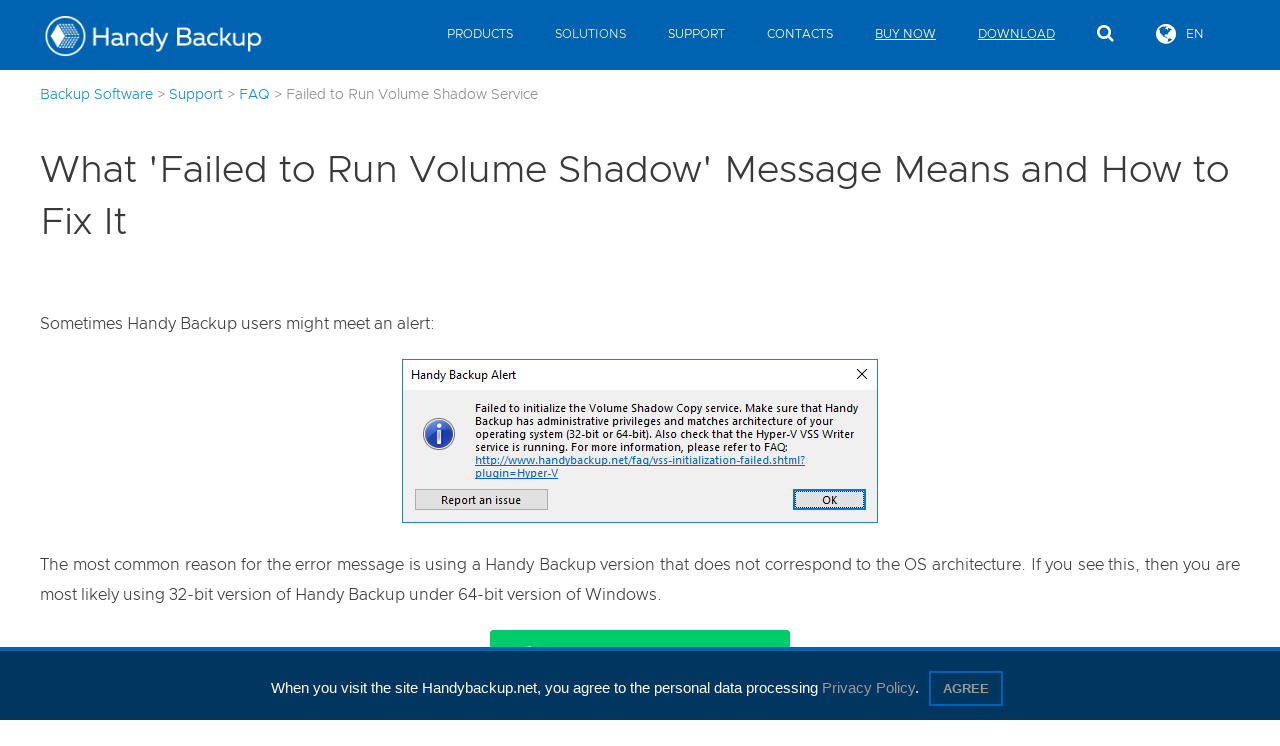

--- FILE ---
content_type: text/html; charset=UTF-8
request_url: https://www.handybackup.net/faq/vss-initialization-failed.shtml
body_size: 8075
content:
<!DOCTYPE html>
<html lang="en" xml:lang="en">
<head itemscope itemtype="https://schema.org/WPHeader"><meta charset="utf-8"><meta name="viewport" content="width=device-width"><meta http-equiv="Content-Type" content="text/html; charset=utf-8"><meta name="robots" content="index,follow"><title itemprop="headline">Failed to Run Volume Shadow Service Error Message</title>
<link rel="dns-prefetch" href="//www.googletagmanager.com">
<link rel="preconnect" href="https://www.googletagmanager.com" crossorigin>
<meta itemprop="keywords" name="keywords" content="vss, volume shadow copy, error message, 64-bit version"><meta itemprop="description" name="description" content="FAQ about Handy Backup software. What does - Failed to run Volume Shadow Copy service - error message mean? See how to resolve the issue in Handy Backup."><link rel="canonical" href="https://www.handybackup.net/faq/vss-initialization-failed.shtml"><link rel="alternate" hreflang="en" href="https://www.handybackup.net/faq/vss-initialization-failed.shtml">
<link rel="alternate" hreflang="x-default" href="https://www.handybackup.net/faq/vss-initialization-failed.shtml"><!--[if lt IE 9]><script src="http://html5shim.googlecode.com/svn/trunk/html5.js"></script>--><link rel="stylesheet" href="/assets/css/reset.css"><link rel="stylesheet" href="/assets/css/style.css"><link rel="stylesheet" href="/assets/css/libs/font-awesome/css/font-awesome.min.css"><link rel="stylesheet" href="/assets/css/animations.min.css" media="all"><link rel="stylesheet" href="/assets/css/responsive-leyouts.css" media="screen"><link rel="stylesheet" href="/assets/css/shortcodes.css" media="screen"><link rel="stylesheet" href="/assets/css/mainmenu/bootstrap.min.css"><link rel="stylesheet" href="/assets/css/mainmenu/demo.css"><link rel="stylesheet" href="/assets/css/mainmenu/menu4.css"><link rel="stylesheet" href="/assets/css/lazyyt.css"><script>function copyrightLink(){var e=document.getElementsByTagName("body")[0],t=window.getSelection(),n=t+"<br /><br />Source: <a href='https://www.handybackup.net/faq/vss-initialization-failed.shtml'>https://www.handybackup.net/faq/vss-initialization-failed.shtml</a><br />© handybackup.net",i=document.createElement("div");i.style.position="absolute",i.style.left="-99999px",e.appendChild(i),i.innerHTML=n,t.selectAllChildren(i),window.setTimeout(function(){e.removeChild(i)},0)}document.oncopy=copyrightLink;</script>
<script>window.dataLayer=window.dataLayer||[];function gtag(){dataLayer.push(arguments);}gtag('consent','default',{'ad_storage':'denied','ad_user_data':'denied','ad_personalization':'denied','analytics_storage':'granted'});</script><script>(function(w,d,s,l,i){w[l]=w[l]||[];w[l].push({'gtm.start':new Date().getTime(),event:'gtm.js'});var f=d.getElementsByTagName(s)[0],j=d.createElement(s),dl=l!='dataLayer'?'&l='+l:'';j.async=true;j.src='https://www.googletagmanager.com/gtm.js?id='+i+dl;f.parentNode.insertBefore(j,f);})(window,document,'script','dataLayer','GTM-WZNTDS');</script><script>function consentGrantedAdStorage(){gtag('consent','update',{'ad_storage':'granted','ad_user_data':'granted','ad_personalization':'granted'});}</script>
<script>document.addEventListener("DOMContentLoaded",()=>{const e=document.getElementById("download-btn-8");e&&e.addEventListener("click",()=>{requestIdleCallback(()=>{gtag("event","download_hb",{event_category:"Download",event_label:location.pathname,value:1})})})});</script>
<meta property="og:type" content="website" />
<meta property="og:title" content="Failed to Run Volume Shadow Service Error Message" />
<meta property="og:description" content="FAQ about Handy Backup software. What does - Failed to run Volume Shadow Copy service - error message mean? See how to resolve the issue in Handy Backup." />
<meta property="og:url" content="https://www.handybackup.net/faq/vss-initialization-failed.shtml" />
<meta property="og:site_name" content="Handy Backup" />
<meta property="og:locale" content="en-US" />
<meta property="og:image" content="https://www.handybackup.net/images/handy-backup-preview.png" />
<meta property="og:image:width" content="1200" />
<meta property="og:image:height" content="630" />
<meta property="og:image:alt" content="Screenshot of Handy Backup website homepage" />

<meta name="twitter:card" content="summary_large_image" />
<meta name="twitter:image" content="https://www.handybackup.net/images/handy-backup-preview.png" />
<meta name="twitter:title" content="Failed to Run Volume Shadow Service Error Message" />
<meta name="twitter:description" content="FAQ about Handy Backup software. What does - Failed to run Volume Shadow Copy service - error message mean? See how to resolve the issue in Handy Backup." />
<meta name="twitter:site" content="@Handy_Backup" />
<meta name="twitter:creator" content="@Handy_Backup" />
<script type="application/ld+json">
  {
    "@context": "https://schema.org",
    "@graph": [
      {
        "@type": "WebSite",
        "@id": "https://www.handybackup.net/#website",
        "url": "https://www.handybackup.net/",
        "name": "Handy Backup",
        "description": "Handy Backup Official Site | Backup software for Windows PCs and Servers. Easy backup for files, emails, apps, databases to the local and cloud storages.",
        "inLanguage": "en-US",
        "potentialAction": {
          "@type": "SearchAction",
          "target": "https://www.handybackup.net/search.shtml?query={search_term_string}",
          "query-input": "required name=query"
        }
      },
      {
        "@type": "WebPage",
        "@id": "https://www.handybackup.net/faq/vss-initialization-failed.shtml#webpage",
        "url": "https://www.handybackup.net/faq/vss-initialization-failed.shtml",
        "name": "Failed to Run Volume Shadow Service Error Message",
        "description": "FAQ about Handy Backup software. What does - Failed to run Volume Shadow Copy service - error message mean? See how to resolve the issue in Handy Backup.",
        "inLanguage": "en-US",
        "datePublished": "2012-07-12T07:25:00+00:00",
        "dateModified": "2024-07-31T14:38:46+00:00",
        "isPartOf": {
          "@id": "https://www.handybackup.net/#website"
        },
        "publisher": {
          "@type": "Organization",
          "name": "Handy Backup",
          "url": "https://www.handybackup.net/",
          "logo": {
            "@type": "ImageObject",
            "url": "https://www.handybackup.net/images/logo.png",
            "width": 250,
            "height": 46
          },
          "sameAs": [
            "https://www.facebook.com/NovosoftHandyBackup",
            "https://www.youtube.com/@NovosoftHandyBackup",
            "https://x.com/handy_backup",
            "https://www.reddit.com/r/NovosoftHandyBackup/",
            "https://www.pinterest.com/handybackup/"
          ]
        }
      }
    ]
  }
</script>
</head>
<body>
    <!-- Google Tag Manager (noscript) -->
<noscript><iframe src="https://www.googletagmanager.com/ns.html?id=GTM-WZNTDS"
height="0" width="0" style="display:none;visibility:hidden"></iframe></noscript>
<!-- End Google Tag Manager (noscript) -->
    <div class="site_wrapper">
        <style>span.drop-menu-style-list, a.drop-menu-style-list{padding: 20px;font-size: 14px;color: #454545;font-family: "Metropolis", sans-serif;clear: both;display: block;}a.drop-menu-style-list{border-bottom: 1px solid #eee;}a.drop-menu-style-list.none{border-bottom:none;}a.drop-menu-style-list:hover,a.drop-menu-style-list:focus{color: #333333;text-decoration: none;background-color: #f9f9f9;-webkit-transition: background-color .3s,-webkit-transform .3s;transition: background-color .3s,transform .3s}.row.drop-menu-column{width: 600px;padding: 0px;}.row.drop-menu-column-solution{width: 800px;padding: 0px;}</style>
<header class="header">
	<div class="container">
	<!-- Logo -->
	<div class="logo"><a href="/" id="logo" title="Handy Backup"></a></div>
	<!-- Navigation Menu -->
	<div class="menu menu_main">
		<div class="navbar yamm navbar-default">
			<a class="menu-triger" href="#" title="menu" rel="nofollow"><div class="fa fa-bars"></div></a>
			<div id="navbar-collapse-1" class="navbar-collapse collapse menu-popup">
<a class="menu-close" href="#" rel="nofollow"><div class="fa fa-close"></div></a>
<nav>
<ul class="nav navbar-nav">


<li class="dropdown"><a href="/backup-comparisons.shtml" class="dropdown-toggle" data-menu="top" data-section="products">Products</a>
<ul class="dropdown-menu list-unstyled" role="menu">
<li><a href="/handybackup-standard.shtml"><span class="fa fa-home" data-menu="top" data-section="products"></span> Handy Backup Standard</a></li>
<li><a href="/handybackup-professional.shtml" class="p-l" data-menu="top" data-section="products"> Handy Backup Professional</a></li>
<li><a href="/backup-solution-for-small-business.shtml" data-menu="top" data-section="products"><span class="fa fa-briefcase"></span> Handy Backup Small Business</a></li>
<li><a href="/handybackup-server.shtml" class="p-l" data-menu="top" data-section="products"> Handy Backup Server Network</a></li>
<li><a href="/backup-comparisons.shtml" data-menu="top" data-section="products"><span class="fa fa-question-circle"></span> Compare Solutions</a></li>
</ul>
</li>
<li class="dropdown disp-none">
    <span style="color: #fff;font-size: 12px;text-transform: uppercase;position: relative;display: block;padding: 10px 21px;padding-top: 18px;padding-bottom: 16px;cursor: pointer;">Solutions</span>
<ul class="dropdown-menu" role="menu">
<li>
<div class="row drop-menu-column-solution">
<div class="col-sm-3 m-t-10">
<a href="/handybackup-standard.shtml" class="drop-menu-style-list" title="Home and Small Office Backup Software" data-menu="top" data-section="solutions">Home & SoHo</a>
<a href="/backup-solution-for-small-business.shtml" class="drop-menu-style-list" title="Small Business Backup Software" data-menu="top" data-section="solutions">Small Business</a>
<a href="/centralized-backup.shtml" class="drop-menu-style-list" title="Centralized Backup Server" data-menu="top" data-section="solutions">Centralized Backup</a>
<a href="/online-backup-for-service-providers.shtml" class="drop-menu-style-list none" title="Online Backup Software for Service Providers" data-menu="top" data-section="solutions">For Service Providers</a>
</div>
<div class="col-sm-3 m-t-10">
<a href="/file-backup.shtml" class="drop-menu-style-list" title="File Backup Software" data-menu="top" data-section="solutions">Files & Folders</a>
<a href="/database-backup.shtml" class="drop-menu-style-list" title="Database Backup Software" data-menu="top" data-section="solutions">Database</a>
<a href="/email-backup.shtml" class="drop-menu-style-list" title="Email Backup Software" data-menu="top" data-section="solutions">Email</a>
<a href="/cloud-backup-solution.shtml" class="drop-menu-style-list none" title="Cloud Backup Software" data-menu="top" data-section="solutions">Cloud</a>
</div>
<div class="col-sm-3 m-t-10">
<a href="/application-backup.shtml" class="drop-menu-style-list" title="Application Backup Software" data-menu="top" data-section="solutions">Applications</a>
<a href="/backup-website.shtml" class="drop-menu-style-list" title="Website Backup Software" data-menu="top" data-section="solutions">Website</a>
<a href="/image-backup.shtml" class="drop-menu-style-list" title="Image Backup Software" data-menu="top" data-section="solutions">Disk Image</a>
<a href="/nas-backup.shtml" class="drop-menu-style-list none" title="NAS Backup Software" data-menu="top" data-section="solutions">NAS</a>
</div>
<div class="col-sm-3 m-t-10">
<a href="/virtual-machine-backup-software.shtml" class="drop-menu-style-list" title="Virtual Server Backup Software" data-menu="top" data-section="solutions">Virtual Server</a>
<a href="/network-backup.shtml" class="drop-menu-style-list" title="Network Backup Software" data-menu="top" data-section="solutions">Network Server</a>
<a href="/windows-backup.shtml" class="drop-menu-style-list" title="Windows Backup Software" data-menu="top" data-section="solutions">Windows</a>
<a href="/linux-backup.shtml" class="drop-menu-style-list none" title="Linux Backup Software" data-menu="top" data-section="solutions">Linux</a>
</div>
</div>
</li>
</ul></li>
<li><a href="/support.shtml" class="dropdown-toggle" data-menu="top" data-section="support">Support</a></li>
<li><a href="/contacts.shtml" class="dropdown-toggle" data-menu="top" data-section="contacts">Contacts</a></li>
<li><a href="/order.shtml" style="text-decoration: underline;" data-menu="top" data-section="buy">Buy Now</a></li>
<li><a href="/download.shtml" style="text-decoration: underline;" data-menu="top" data-section="download">Download</a></li>
<!--<li class="dropdown"><a href="/special-offer-1.shtml" style="padding: 5px;"><img src="/images/promo/sales-new-year.png" alt="Special Offer for New Year"></a></li>-->
<li class="dropdown mobile-block"><a href="/search.shtml" rel="nofollow" data-menu="top" data-section="search">Site Search</a></li>
<li class="dropdown disp-none"><a href="/search.shtml" style="font-size: 18px;" class="dropdown-toggle point-grey"><span class="fa fa-search"></span></a></li>
<li class="dropdown disp-none"><a href="/" class="dropdown-toggle point-grey"><span class="fa fa-globe top-block-globe"></span> EN</a>
<ul class="dropdown-menu list-unstyled" role="menu">
<li><a href="https://www.handybackup.ru/faq/vss-initialization-failed.shtml">Russian</a></li>
<li><a href="https://www.handybackup.eu">Spanish</a></li>
<li><a href="https://www.handybackup.eu/de/">German</a></li>
<li><a href="https://www.handybackup.eu/fr/">French</a></li>
<li><a href="https://www.handybackup.net/jp/">Japanese</a></li>
</ul>
</li>
</ul>
</nav>
</div>
		</div>
	</div>
	<!-- end Navigation Menu -->
	</div>
</header>
<div id="scroll-progress-container"><div id="scroll-progress"></div></div>
        <div class="clearfix margin_top8"></div>
<div class="container">
<div class="color-grey">
    <p class="breadcrumbs"><span itemscope itemtype="https://schema.org/BreadcrumbList"><span itemprop="itemListElement" itemscope itemtype="https://schema.org/ListItem"><a href="https://www.handybackup.net/" class="main_breadcrumbs_home" itemprop="item"><span itemprop="name">Backup Software</span></a><meta itemprop="position" content="1"></span>&nbsp;&gt;&nbsp;<span itemprop="itemListElement" itemscope itemtype="https://schema.org/ListItem"><a href="https://www.handybackup.net/support.shtml" class="main_breadcrumbs_home" itemprop="item"><span itemprop="name">Support</span></a><meta itemprop="position" content="2"></span>&nbsp;&gt;&nbsp;<span itemprop="itemListElement" itemscope itemtype="https://schema.org/ListItem"><a href="https://www.handybackup.net/faq.shtml" class="main_breadcrumbs_home" itemprop="item"><span itemprop="name">FAQ</span></a><meta itemprop="position" content="3"></span>&nbsp;&gt;&nbsp;<span itemprop="itemListElement" itemscope itemtype="https://schema.org/ListItem"><span itemprop="name">Failed to Run Volume Shadow Service</span><meta itemprop="position" content="4"></span></span></p>
</div>
</div>
<div class="clearfix margin_top2"></div>
    <div class="container" itemscope itemtype="https://schema.org/FAQPage">
       <meta itemprop="datePublished" content="2012-07-12T07:25:00+00:00"><meta itemprop="dateModified" content="2024-07-31T14:38:46+00:00"><div itemprop="mainEntity" itemscope itemtype="https://schema.org/Question">
<h1 itemprop="name">What 'Failed to Run Volume Shadow' Message Means and How to Fix It</h1>
              <div itemprop="acceptedAnswer" itemscope="" itemtype="http://schema.org/Answer">
        <span itemprop="text">
    <div class="container align-justify"><div class="section"><p>Sometimes Handy Backup users might meet an alert:</p><div class="centered m-t-20 m-b-20"><img src="/images/faq/vss-initialization-failed.png" alt="Failed to Run VSS" title="Failed to Run Volume shadow Copy" /></div><p>The most common reason for the error message is using a Handy Backup version that does not correspond to the OS architecture. If you see this, then you are most likely using 32-bit version of Handy Backup under 64-bit version of Windows.</p>

<a download href="https://dl.handybackup.net/handybackup.exe?version=8.6.7" class="button button-blue width-medium-ru color-white" id="download-btn-8">
<div class="button-windows m-t-20 m-b-10">
<img src="/images/windows-logo-small.png" srcset="/images/windows-logo-small-38x38.png 38w, /images/windows-logo-small.png 25w" class="m-r-15-left" alt="Small Windows Logo" width="25" height="25" />
Download for Free
</div>
</a>

<p class="centered" style="line-height: 20px;">Version 8.6.7 , built on November 26, 2025. 153 MB<br>
<span style="font-size: 11px;">30-day full-featured trial period</span></p>

<p>While most functionality works correctly under any system, several important features rely on compatibility with the operating system. These features include live <a href="/image-backup.shtml" class="ilink">disk imaging</a>, hot MS SQL and <a href="/exchange-server-backup.shtml" class="ilink">MS Exchange backup</a>, open file backup, and much more.</p><p>That&#8242s why it is important to use 64-bit version of Handy Backup under 64-bit version of Windows.</p></div><div class="wrapper-70"><h2 class="header-paint-over cross">How to Check if You Have 32-bit or 64-bit Windows</h2></div><div class="section"><p>To check your Windows version, follow these steps:</p><ol class="li-br"><li>Under <strong>Windows Start</strong> menu, open <strong>Control Panel</strong>.</li><li>In the <strong>Control Panel</strong> window, click <strong>System and Security</strong>, and then click </strong>System</strong></li><li>Find your Windows version in the <strong>System type</strong> property.</li></ol><p>See the screenshot below for more details:</p><div class="centered m-t-10 m-b-20"><img src="/images/faq/check-os-version.png" alt="How to Know if Your OS is 32 or 64-bit" title="How to Know if Your OS is 32 or 64-bit" /></div></div><div class="wrapper-70"><h2 class="header-paint-over cross">How to Select 32- or 64-bit Version When Installing Handy Backup?</h2></div><div class="section"><p>When you need to install a 32- or a 64-bit version on your machine, select an appropriate version in the settings window, as shown here.<ol class="li-br"><li>Start the Handy Backup setup procedure.</li><li>On the welcome screen, click onto &#34;<strong>Change recommended parameters</strong>&#34;.</li><li>The new window will appear. Here, select a version (32-bit or 64-bit) of Handy Backup that you want to install.</li></ol><div class="centered m-t-20 m-b-20"><img src="/images/manual/v7/select-32bit-version.png" alt="Installing a 32-bit Version Handy Backup" title="Installing a 32-bit Version Handy Backup"/></div><ol start="4"><li>Continue the program installation process.</li></ol></div><div class="wrapper-70"><h2 class="header-paint-over cross">Other Reasons Why VSS Might Fail to Run</h2></div><div class="section"><p>Version incompatibility is the most common, but not the only possible reason why VSS might fail to run for backup needs. To make sure the product provides the most efficient performance regarding VSS, please check the following things:</p><ul class="li-br"><li>Make sure that Handy Backup has administrative privileges.</li><li>For MS SQL Backup, make sure that the <strong>SQL Server VSS Writer</strong> is running.</li><li>For MS Exchange Backup, make sure that the <strong>Exchange Server VSS Writer</strong> is running.</li></ul><p>To see Windows services, open <strong>Control panel</strong>, click <strong>Administrative tools</strong>, and then click <strong>Services</strong>. The system will show the list of running services.</p></div><div class="wrapper-70"><h2 class="header-paint-over cross">Do I Really Need VSS to Be Running?</h2></div><div class="section"><p>It is highly recommended to enable the VSS service and let Handy Backup use it. <a href="/volume-shadow-copy-backup-software.shtml" class="ilink">Volume Shadow Copy</a> is a core component for copying of data that can&#8242;t be &#34;copy-pasted&#34; in a common way. It provides the following features:</p><ul class="li-br"><li>Backup of open files and apps (e.g. <a href="/outlook-backup.shtml" class="ilink">Outlook backup</a>)</li><li><a href="/sql-server-backup-software.shtml" class="ilink">Backup of MS SQL Server</a>, without having to stop the service</li><li><a href="/exchange-server-backup.shtml" class="ilink">Exchange Server backup</a> - interruption-free as well</li><li>Live disk imaging (making snapshots of an active system drive without booting a PC from a different disk)</li></ul><p>If you have questions, don&#8242;t hesitate to contact us at <a href="mailto:support@handybackup.net">support@handybackup.net</a>. We respond quickly!</p><p>Enjoy the smooth job of Handy Backup with a VSS running!</p></div><div class="clear"><!-- --></div><div class="separator"><!-- --></div><p><strong><u>See also:</u> FAQ | Backup Errors:</strong></p><p>&rArr; <a href="/faq/recovering-damaged-kernelbase.shtml" title="Backup Errors">Recovering Damaged File kernelbase.dll</a></p><p>&rArr; <a href="/faq-access-denied-error.shtml" title="Backup Errors">&quot;Access denied&quot; error in the process of backup</a></p><p>&rArr; <a href="/faq/storage-for-data-processing.shtml" title="Backup Errors">What is the &quot;Not enough Storage to process the command&quot; error?</a></p></div></span></div>
              </div></div>
        </div>
        </div>
        </div>
		</div>
<div class="clearfix margin_top8"></div>
<div class="clear"></div>
<div class="featured_section12">
<div class="container">
<div class="row-fluid centered">
<div class="col-12 m-b-20">
<p>Join our group, get the latest news and useful materials!</p>
</div>
<div class="col-3"></div>
<div class="col-2">
<a href="https://www.youtube.com/user/NovosoftHandyBackup" class="font-40" target="_blank"><span class="fa fa-youtube"></span></a>
</div>
<div class="col-2">
<a href="https://www.facebook.com/NovosoftHandyBackup" class="font-40" target="_blank"><span class="fa fa-facebook"></span></a>
</div>
<div class="col-2">
<a href="https://www.handybackup.net/rss-news.rss " class="font-40" title="Handy Backup RSS News" target="_blank"><span class="fa fa-rss-square"></span></a>
</div>
<div class="col-3"></div>
</div>
</div>
</div>
<div class="clearfix margin_top4"></div>
<div class="client_logos animate fadeIn" data-anim-type="fadeIn" data-anim-delay="100">
    <div class="container">
			<div class="clients_container">
<div class="whouses">
<h2 class="title21">Who uses Handy Backup?</h2>
</div>
<div class="left arrow fa fa-angle-left"><!-- --></div>
<div class="logo_container" id="clients">
    <div class="client logo1" data-bg-position="0 -10px"></div>
    <div class="client logo2" data-bg-position="0 -150px"></div>
    <div class="client logo3" data-bg-position="0 -290px"></div>
    <div class="client logo4" data-bg-position="0 -430px"></div>
    <div class="client logo5" data-bg-position="0 -575px"></div>
    <div class="client logo6" data-bg-position="0 -715px"></div>
    <div class="client logo7" data-bg-position="0 -855px"></div>
    <div class="client logo8" data-bg-position="0 -1000px"></div>
    <div class="client logo9" data-bg-position="0 -1275px"></div>
</div>
<div class="right arrow fa fa-angle-right"><!-- --></div>
</div>
			</div>
		</div>
		</div>
		<div class="clearfix"></div>
    <footer class="footer4">
	<div class="container">
		<div class="one_fifth animate fadeInUp" data-anim-type="fadeInUp" data-anim-delay="300">
			<div class="qlinks">
				<h3 class="roboto white">Products</h3>
				<ul>
					<li><a href="/handybackup-standard.shtml" data-menu="bottom" data-section="products"><span class="fa fa-angle-right"></span> Handy Backup Standard</a></li>
					<li><a href="/handybackup-professional.shtml" data-menu="bottom" data-section="products"><span class="fa fa-angle-right"></span> Handy Backup Professional</a></li>
					<li><a href="/backup-solution-for-small-business.shtml" data-menu="bottom" data-section="products"><span class="fa fa-angle-right"></span> Handy Backup Small Business</a></li>
					<li><a href="/handybackup-server.shtml" data-menu="bottom" data-section="products"><span class="fa fa-angle-right"></span> Server Backup Software</a></li>
				</ul>
			</div>
		</div>

		<div class="one_fifth animate fadeInUp" data-anim-type="fadeInUp" data-anim-delay="300">
			<div class="qlinks">
				<h3 class="roboto white">Store</h3>
				<ul>
					<li><a href="/order.shtml" data-menu="bottom" data-section="store"><span class="fa fa-angle-right"></span> Purchase Handy Backup</a></li>
					<li><a href="/order-upgrades.shtml" rel="noindex, nofollow" data-menu="bottom" data-section="store"><span class="fa fa-angle-right"></span> Upgrade Handy Backup</a></li>
					<li><a href="/volume-pricing.shtml" data-menu="bottom" data-section="store"><span class="fa fa-angle-right"></span> Volume Pricing</a></li>
					<li><a href="/specials.shtml" data-menu="bottom" data-section="store"><span class="fa fa-angle-right"></span> Special Offers</a></li>
				</ul>
			</div>
		</div>

		<div class="one_fifth animate fadeInUp" data-anim-type="fadeInUp" data-anim-delay="300">
			<div class="qlinks">
				<h3 class="roboto white">Support</h3>
				<ul>
					<li><a href="/support.shtml" data-menu="bottom" data-section="support"><span class="fa fa-angle-right"></span> Contact Support</a></li>
					<li><a href="/manual/registration.shtml" rel="noindex, nofollow" data-menu="bottom" data-section="support"><span class="fa fa-angle-right"></span> How to Register</a></li>
					<li><a href="/faq.shtml"><span class="fa fa-angle-right" data-menu="bottom" data-section="support"></span> FAQ</a></li>
					<li><a href="/manual.shtml"><span class="fa fa-angle-right" data-menu="bottom" data-section="support"></span> Online User Manual</a></li>
				</ul>
			</div>
		</div>

		<div class="one_fifth animate fadeInUp" data-anim-type="fadeInUp" data-anim-delay="300">
			<div class="qlinks">
				<h3 class="roboto white">Partners</h3>
				<ul>
					<li><a href="/distribution.shtml" data-menu="bottom" data-section="partners"><span class="fa fa-angle-right"></span> Become a Partner</a></li>
					<li><a href="/backup-presentation.shtml" data-menu="bottom" data-section="partners"><span class="fa fa-angle-right"></span> Press Room</a></li>
					<li><a href="/aboutus.shtml" data-menu="bottom" data-section="partners"><span class="fa fa-angle-right"></span> About Handy Backup</a></li>
				</ul>
			</div>
		</div>

		<div class="one_fifth animate fadeInUp" data-anim-type="fadeInUp" data-anim-delay="300">
			<div class="qlinks">
				<a href="/news.shtml" data-menu="bottom" data-section="news"><h3 class="roboto white">News</h3></a>
				<ul>
<li><a href="/news/version-8-6-7.shtml" data-menu="bottom" data-section="news"><span class="fa fa-angle-right"></span> 2025/12/03 - Version 8.6.7: WebDAV, Backblaze, SFTP&#8230;</a></li>
<li><a href="/news/version-8-6-5.shtml" data-menu="bottom" data-section="news"><span class="fa fa-angle-right"></span> 2025/08/26 - Version 8.6.5: Improved stability of&#8230;</a></li>
				</ul>
			</div>
		</div>
		<div id="footer" itemscope itemtype="https://schema.org/WPFooter">
	<div class="footer_container">
	    <div class="clear"></div>
<div class="row-fluid m-b-0">
    <div class="col-3"></div>
	<div class="col-2 centered"><a href="https://www.youtube.com/user/NovosoftHandyBackup" class="white-link font-40" title="Handy Backup Youtube Page" target="_blank"><span class="fa fa-youtube"></span></a></div>
	<div class="col-2 centered"><a href="https://www.facebook.com/NovosoftHandyBackup" class="white-link font-40" title="Handy Backup Facebook Page" target="_blank"><span class="fa fa-facebook"></span></a></div>
	<div class="col-2 centered"><a href="https://www.handybackup.net/rss-news.rss" class="white-link font-40" title="Handy Backup RSS News" target="_blank"><span class="fa fa-rss-square"></span></a></div>
    <div class="col-3"></div>
</div>
		<div class="footer_text"></div>
		<div class="footer_copyright">
			<div id="icon_novosoft" class="transparent"><!-- --></div>
			<meta itemprop="copyrightYear" content="2026">
			<div itemprop="copyrightHolder" itemscope itemtype="https://schema.org/Organization">
			    <link itemprop="image" href="https://www.handybackup.net/images/logo-novosoft.png"/>
				<p class="footer-bottom">Copyright &copy; 2004-2026 <span itemprop="name">Novosoft LLC</span>. All rights reserved
				<br />
				<span itemprop="address" itemscope itemtype="https://schema.org/PostalAddress"><span itemprop="streetAddress">10685-B Hazelhurst Dr.</span>, <span itemprop="addressLocality">Houston</span>, TX <span itemprop="postalCode">77043</span>, United States</span><br>Tel.: <span itemprop="telephone">+1 (909) 279-15-30</span>
				<br />
				<a href="https://www.handybackup.net/privacy-policy.shtml">Privacy Policy</a></p>
			</div>
		</div>
	</div>
</div>
<div class="cookie_notice">
    When you visit the site Handybackup.net, you agree to the personal data processing 
    <a class="colorwt" href="/privacy-policy.shtml" title="Privacy Policy" target="_blank" rel="nofollow">Privacy Policy</a>.
    <a class="cookie_btn" id="cookie_close" href="#close" rel="nofollow" onclick="consentGrantedAdStorage()">Agree</a>
</div>
    <link rel="stylesheet" href="/assets/css/privacy-policy.css" type="text/css" />
    <script src="/assets/js/new/universal/privacy-policy.js"></script>
	</div><!-- end footer -->
</footer>
    <a href="#" class="scrollup" rel="nofollow">Up</a><!-- end scroll to top of the page-->
	</div>
	<script src="/assets/js/new/universal/jquery-3.7.1.min.js"></script><script src="/assets/js/new/animations/js/animations.min.js"></script><script src="/assets/js/new/mainmenu/bootstrap.min.js"></script> <script src="/assets/js/new/mainmenu/customeui.js"></script><script src="/assets/js/new/scrolltotop/totop.js"></script><script src="/assets/js/new/mainmenu/sticky.js"></script><script src="/assets/js/new/mainmenu/modernizr.custom.75180.js"></script><script src="/assets/js/new/universal/custom.js"></script><script src="/assets/js/new/universal/lazyyt.js" defer></script><script>$( document ).ready(function() {$('.js-lazyYT').lazyYT('AIzaSyBK8v-cakc2ZAkRPZVFsK7Qrq-bE6oWT4Y');});</script><script id="rendered-js" defer>document.addEventListener("DOMContentLoaded", function () {var lazyloadImages = document.querySelectorAll("img.lazy");var lazyloadThrottleTimeout;function lazyload() {if (lazyloadThrottleTimeout) {clearTimeout(lazyloadThrottleTimeout);}lazyloadThrottleTimeout = setTimeout(function () {var scrollTop = window.pageYOffset;lazyloadImages.forEach(function (img) {if (img.offsetTop < window.innerHeight + scrollTop) {img.src = img.dataset.src;img.classList.remove('lazy');}});if (lazyloadImages.length == 0) {document.removeEventListener("scroll", lazyload);window.removeEventListener("resize", lazyload);window.removeEventListener("orientationChange", lazyload);}}, 20);}document.addEventListener("scroll", lazyload);window.addEventListener("resize", lazyload);window.addEventListener("orientationChange", lazyload);});</script>
</body>
</html>

--- FILE ---
content_type: text/css
request_url: https://www.handybackup.net/assets/css/reset.css
body_size: 2631
content:
@font-face {font-family: 'Metropolis';src: url('/assets/css/libs/font-awesome/fonts/metro/woff2/metropolis-thin.woff2') format('woff2'),url('/assets/css/libs/font-awesome/fonts/metro/woff/metropolis-thin.woff') format('woff');font-weight: 100;font-style: normal;font-display: swap;}@font-face {font-family: 'Metropolis';src: url('/assets/css/libs/font-awesome/fonts/metro/woff2/metropolis-thin-italic.woff2') format('woff2'),url('/assets/css/libs/font-awesome/fonts/metro/woff/metropolis-thin-italic.woff') format('woff');font-weight: 100;font-style: italic;font-display: swap;}@font-face {font-family: 'Metropolis';src: url('/assets/css/libs/font-awesome/fonts/metro/woff2/metropolis-extra-light.woff2') format('woff2'),url('/assets/css/libs/font-awesome/fonts/metro/woff/metropolis-extra-light.woff') format('woff');font-weight: 200;font-style: normal;font-display: swap;}@font-face {font-family: 'Metropolis';src: url('/assets/css/libs/font-awesome/fonts/metro/woff2/metropolis-extra-light-italic.woff2') format('woff2'),url('/assets/css/libs/font-awesome/fonts/metro/woff/metropolis-extra-light-italic.woff') format('woff');font-weight: 200;font-style: italic;font-display: swap;}@font-face {font-family: 'Metropolis';src: url('/assets/css/libs/font-awesome/fonts/metro/woff2/metropolis-light.woff2') format('woff2'),url('/assets/css/libs/font-awesome/fonts/metro/woff/metropolis-light.woff') format('woff');font-weight: 300;font-style: normal;font-display: swap;}@font-face {font-family: 'Metropolis';src: url('/assets/css/libs/font-awesome/fonts/metro/woff2/metropolis-light-italic.woff2') format('woff2'),url('/assets/css/libs/font-awesome/fonts/metro/woff/metropolis-light-italic.woff') format('woff');font-weight: 300;font-style: italic;font-display: swap;}@font-face {font-family: 'Metropolis';src: url('/assets/css/libs/font-awesome/fonts/metro/woff2/metropolis-medium.woff2') format('woff2'),url('/assets/css/libs/font-awesome/fonts/metro/woff/metropolis-medium.woff') format('woff');font-weight: 400;font-style: normal;font-display: swap;}@font-face {font-family: 'Metropolis';src: url('/assets/css/libs/font-awesome/fonts/metro/woff2/metropolis-medium-italic.woff2') format('woff2'),url('/assets/css/libs/font-awesome/fonts/metro/woff/metropolis-medium-italic.woff') format('woff');font-weight: 400;font-style: italic;font-display: swap;}@font-face {font-family: 'Metropolis';src: url('/assets/css/libs/font-awesome/fonts/metro/woff2/metropolis-semi-bold.woff2') format('woff2'),url('/assets/css/libs/font-awesome/fonts/metro/woff/metropolis-semi-bold.woff') format('woff');font-weight: 500;font-style: normal;font-display: swap;}@font-face {font-family: 'Metropolis';src: url('/assets/css/libs/font-awesome/fonts/metro/woff2/metropolis-semi-bold-italic.woff2') format('woff2'),url('/assets/css/libs/font-awesome/fonts/metro/woff/metropolis-semi-bold-italic.woff') format('woff');font-weight: 500;font-style: italic;font-display: swap;}@font-face {font-family: 'Metropolis';src: url('/assets/css/libs/font-awesome/fonts/metro/woff2/metropolis-bold.woff2') format('woff2'),url('/assets/css/libs/font-awesome/fonts/metro/woff/metropolis-bold.woff') format('woff');font-weight: 700;font-style: normal;font-display: swap;}@font-face {font-family: 'Metropolis';src: url('/assets/css/libs/font-awesome/fonts/metro/woff2/metropolis-bold-italic.woff2') format('woff2'),url('/assets/css/libs/font-awesome/fonts/metro/woff/metropolis-bold-italic.woff') format('woff');font-weight: 700;font-style: italic;font-display: swap;}@font-face {font-family: 'Metropolis';src: url('/assets/css/libs/font-awesome/fonts/metro/woff2/metropolis-black.woff2') format('woff2'),url('/assets/css/libs/font-awesome/fonts/metro/woff/metropolis-black.woff') format('woff');font-weight: 800;font-style: normal;}@font-face {font-family: 'Metropolis';src: url('/assets/css/libs/font-awesome/fonts/metro/woff2/metropolis-black-italic.woff2') format('woff2'),url('/assets/css/libs/font-awesome/fonts/metro/woff/metropolis-black-italic.woff') format('woff');font-weight: 800;font-style: italic;font-display: swap;}@font-face {font-family: 'Metropolis';src: url('/assets/css/libs/font-awesome/fonts/metro/woff2/metropolis-extra-bold.woff2') format('woff2'),url('/assets/css/libs/font-awesome/fonts/metro/woff/metropolis-extra-bold.woff') format('woff');font-weight: 900;font-style: normal;font-display: swap;}@font-face {font-family: 'Metropolis';src: url('/assets/css/libs/font-awesome/fonts/metro/woff2/metropolis-extra-bold-italic.woff2') format('woff2'),url('/assets/css/libs/font-awesome/fonts/metro/woff/metropolis-extra-bold-italic.woff') format('woff');font-weight: 900;font-style: italic;font-display: swap;}html, body, div, span, applet, object, iframe,h1, h2, h3, h4, h5, h6, p, blockquote, pre,a, abbr, acronym, address, big, cite, code,del, dfn, em, font, img, ins, kbd, q, s, samp,small, strike, strong, sub, sup, tt, var,b, u, i, center,dl, dt, dd, ol, ul, li,fieldset, form, label, legend,table, caption, tbody, tfoot, thead, tr, th, td {margin: 0;padding: 0;border: 0;outline: 0;font-size: 100%;vertical-align: baseline;background: transparent;}body {padding: 0px;margin: 0px;background: #fff;}body, input, textarea {font: 16px "Metropolis", sans-serif;font-weight: 300;font-style: normal;line-height: 23px;color: #393939;}h1, h2,h3,h4,h5,h6 {font-family: "Metropolis", sans-serif;font-weight: 300;color: #393939;}h1 a, h2 a, h3 a, h4 a, h5 a, h6 a { color: inherit;}h1{font-size: 38px; line-height: 52px;margin-bottom: 30px;font-weight:300;}h2 {font-size: 26px; line-height: 30px;margin-bottom: 40px;margin-top: 60px;color: #003660;}h3 { font-size: 20px; line-height: 30px;margin-bottom: 18px;color: #12458C;}h4 { font-size: 20px; line-height: 25px;margin-bottom: 10px;font-style: normal;}h5 { font-size: 16px; line-height: 23px;margin-bottom: 12px;font-style: normal;}h6 { font-size: 14px; line-height: 23px;margin-bottom: 12px;font-style: normal;}h1.roboto {font-size: 35px; line-height: 30px;margin-bottom: 30px;}h2.roboto { font-size: 27px; line-height: 32px;margin-bottom: 20px;}h3.roboto { font-size: 20px; line-height: 28px;}h4.roboto { font-size: 18px; line-height: 25px;margin-bottom: 10px;font-style: normal;}h5.roboto { font-size: 16px; line-height: 23px;margin-bottom: 12px;font-style: normal;}h6.roboto { font-size: 14px; line-height: 23px;margin-bottom: 12px;font-style: normal;}h1.white,h2.white,h3.white,h4.white,h5.white,h6.white,h1.roboto.white,h2.roboto.white,h3.roboto.white,h4.roboto.white,h5.roboto.white,h6.roboto.white,.white{color: #fff;}h1.caps,h2.caps,h3.caps,h4.caps,h5.caps,h6.caps,h1.roboto.caps,h2.roboto.caps,h3.roboto.caps,h4.roboto.caps,h5.roboto.caps,h6.roboto.caps{text-transform: uppercase;}h1.gray,h2.gray,h3.gray,h4.gray,h5.gray,h6.gray{color: #999;font-weight: 400;}h6.white.uline {padding-bottom: 9px;text-decoration: underline;}h1.roboto, h2.roboto,h3.roboto,h4.roboto,h5.roboto,h6.roboto{font-family: 'Roboto', sans-serif;font-weight: 400;color: #393939;}h1.roboto.thin {font-weight: 200;}h2.roboto.thin,h3.roboto.thin,h4.roboto.thin,h5.roboto.thin,h6.roboto.thin{font-weight: 300;}h1.roboto.gray,h2.roboto.gray,h3.roboto.gray,h4.roboto.gray,h5.roboto.gray,h6.roboto.gray{color: #999;}h1.roboto.dark, h2.roboto.dark,h3.roboto.dark,h4.roboto.dark,h5.roboto.dark,h6.roboto.dark {color: #181818;}h1.roboto.lbtcolor, h2.roboto.lbtcolor,h3.roboto.lbtcolor,h4.roboto.lbtcolor,h5.roboto.lbtcolor,h6.roboto.lbtcolor {color: #3498db;}p{font-size: 16px;font-weight: 300;line-height: 30px;margin-bottom:15px;}.smtfont {color: #999;font-size: 13px;font-weight: normal;line-height: 18px;}.bigtfont {font-size: 16px;font-weight: normal;line-height: 25px;}.bigtfont.gray {color: #999;}p.gray {color: #999;font-weight: 300;line-height: 25px;}ul.defaulf {list-style: inherit;margin: 10px 0 10px 20px;}ul.defaulf li {list-style: inherit;padding: 10px 0 10px 2px;font-weight: 300;}ul, ol{margin: 0 0 20px 0;list-style-position: inside;}ul{list-style: none;}ul li{list-style: none;}ol{list-style-type: decimal;}ol ol {list-style: upper-alpha;}ol ol ol {list-style: lower-roman;}ol ol ol ol {list-style: lower-alpha;}ul ul, ol ol, ul ol, ol ul {margin-bottom: 0;}strong {font-weight: 500;}em, i {font-style: italic;}blockquote {border-left: 6px solid #00cc6a;font-size: 16px;margin: 16px;padding: 16px 24px;position: relative;quotes: none;}blockquote:before, .bg-corporate-light blockquote:before{content: "";position: absolute;top: 50%;left: -6px;height: 40px;background-color: #fff;width: 6px;margin-top: -1em;}.bg-corporate-light blockquote:before{background-color: #EBF8FF;}blockquote:after {content: "”";position: absolute;top: 50%;left: -20px;color: #003660;font-size: 50px;font-family: Times, sans-serif;font-weight: bold;line-height: 30px;}blockquote cite{color: #003660;font-size: 16px;padding-top: 10px;display: block;text-align: right;font-weight: bold;}pre {background: #f4f4f4;font-size: 13px;font: 13px 'Open Sans', sans-serif;line-height: 1.5;margin-bottom: 40px;overflow: auto;padding: 0.75em 20px;}code, kbd {font-size: 13px;font: 13px 'Open Sans', sans-serif;font-weight:600;text-align:center}abbr, acronym, dfn {border-bottom: 1px dotted #666;cursor: help;}address {display: block;margin: 0 0 40px;}ins {background: #fff9c0;text-decoration: none;}sup,sub {font-size: 10px;height: 0;line-height: 1;position: relative;vertical-align: baseline;}sup {bottom: 1ex;top: .5ex;}.dropcap {display:block;float:left;font-size:45px;padding:0;margin: 0;margin:15px 8px 0 0;text-transform: uppercase;}a {color: #008ae3;text-decoration: none;}a:hover{text-decoration: none;color: #0063b1;}q{display: flex;gap: 5px;font-style: italic;line-height: 30px;text-align: left;}q:before{content: "❝";font: 16px "Metropolis", sans-serif;font-weight: normal;font-style: italic;}q:after {content: '';content: none;}:focus {outline: 0;}ins {text-decoration: none;}del {text-decoration: line-through;}.clearfix:after {visibility: hidden;display: block;font-size: 0;content: " ";clear: both;height: 0;}.clearfix { display: inline-block; }* html .clearfix { height: 1%; }.clearfix { display: block; }.clearfix{display:block;}.less1 {width: 75%;margin: 0 auto;}.less2 {width: 50%;margin: 0 auto;}.less3 {width: 60%;margin: 0 auto;}.less4 {width: 45%;margin: 0 auto;}.less5 {width: 85%;margin: 0 auto;}.centf {text-align: center;}.margin_top1 {float: left;width: 100%;margin-top: 10px;}.margin_top2 {float: left;width: 100%;margin-top: 20px;}.margin_top3 {float: left;width: 100%;margin-top: 30px;}.margin_top4 {float: left;width: 100%;margin-top: 40px;}.margin_top5 {float: left;width: 100%;margin-top: 50px;}.margin_top6 {float: left;width: 100%;margin-top: 60px;}.margin_top7 {float: left;width: 100%;margin-top: 70px;}.margin_top8 {float: left;width: 100%;margin-top: 80px;}.margin_top9 {float: left;width: 100%;margin-top: 90px;}.margin_top10 {float: left;width: 100%;margin-top: 100px;}.margin_top11 {float: left;width: 100%;margin-top: 110px;}.margin_top12 {float: left;width: 100%;margin-top: 120px;}.margin_top13 {float: left;width: 100%;margin-top: 130px;}.margin_top14 {float: left;width: 100%;margin-top: 140px;}.margin_top15 {float: left;width: 100%;margin-top: 150px;}.margin_top16 {float: left;width: 100%;margin-top: 160px;}.margin_top17 {float: left;width: 100%;margin-top: 170px;}.margin_top18 {float: left;width: 100%;margin-top: 180px;}.margin_bottom1 {margin-bottom: 10px;}.margin_bottom2 {margin-bottom: 20px;}.margin_bottom3 {margin-bottom: 30px;}.margin_bottom4 {margin-bottom: 40px;}.margin_bottom5 {margin-bottom: 50px;}.margin_bottom6 {margin-bottom: 60px;}.margin_bottom7 {margin-bottom: 70px;}.margin_bottom8 {margin-bottom: 80px;}.margin_bottom9 {margin-bottom: 90px;}.margin_bottom10 {margin-bottom: 100px;}.margin_bottom11 {margin-bottom: 110px;}.margin_bottom12 {margin-bottom: 120px;}.img_left {float: left;}.img_left2 {float: left;margin-right: 30px;}.img_left5 {float: left;margin-right: 70px;}.img_right {float: right;}.img_left_mr {float: left;margin-right: 30px;}.img_left_mr2 {float: left;margin-right: 10px;}.img_left_mr3 {margin-right: 20px;}.img_left_mr4 {margin-right: 10px;}.img_left_mr5 {margin-right: 14px;}.img_right_ml {float: right;margin-left: 30px;}.img_right_ml2 {float: right;margin-left: 10px;}.alicent {text-align: center;}.aliright {text-align: right;}.rimg {width: 100%;}p.box-discr{font-size:15px}img.image_shadow{-moz-box-shadow: 0px 0px 5px 3px #ccc;-webkit-box-shadow: 0px 0px 5px 3px #ccc;box-shadow: 0px 0px 5px 3px #ccc;}ul.li-br li{margin-bottom:20px}ol.li-br li{margin-bottom:20px}h3.features{font-size:20px}input.quantity-field-input{width: 45px;background: #fff;text-align: center;line-height: 30px;font-weight: 700;border: 0;box-shadow: none;padding: 0;}.container p.text-top-features a.ilink{color:#ffffff;text-decoration:underline;}.container p.text-top-features a.ilink:hover{color:#9a9a9a;text-decoration:none;}.top-banner-blur .compare-white a, .bg-corporate-dark .white-link a{color:#ffffff}.top-banner-blur .compare-white a:hover, .bg-corporate-dark .white-link a:hover{color:#d5d5d5}h2.header-paint-over{background: #EBF8FF;padding: 15px 0;text-align: center;}.container a.link{text-decoration: underline;}.container a.link:hover{text-decoration: none;}hr{border-top: 1px solid #cdcdcd; margin: 10px 0;}.gradient-text{background: linear-gradient(to right, #003660, #0063b1);-webkit-background-clip: text;color: transparent;font-weight: bold;display: inline-block;line-height: 1.1;padding-top: 5px;} h2.gradient-text, h3.gradient-text{font-size: 48pt;}.features-top-block h2{color: #ff8c00; margin-top:0px;margin-bottom:20px;}.features-top-block p{font-size: 14px;}

--- FILE ---
content_type: text/css
request_url: https://www.handybackup.net/assets/css/style.css
body_size: 9303
content:
.site_wrapper {width: 100%;margin: 0 auto 0 auto;}.container{width: 1200px;margin: auto;}.one_half, .one_third, .one_fourth, .two_third, .three_fourth, .one_fifth, .onecol_forty, .onecol_sixty, .onecol_thirtyfive {position: relative;margin-right: 3%;float: left;}.one_full {width: 100%;}.one_half {width: 48%;}.one_third {width: 30%;}.one_fourth {width: 22%;}.one_fifth {width: 16.800%;}.two_third {width: 65.350%;}.three_fourth {width: 74%;}.onecol_forty {width: 40%;}.onecol_sixty {width: 56%;}.onecol_thirtyfive {width: 35%;}.one_half_less, .one_third_less, .one_fourth_less, .two_third_less, .three_fourth_less, .one_fifth_less, .onecol_forty_less, .onecol_sixty_less, .onecol_thirtyfive_less {position: relative;margin-right: 2%;float: left;}.one_full_less {width: 100%;}.one_half_less {width: 49%;}.one_third_less {width: 32%;}.one_fourth_less {width: 23.500%;}.one_fifth_less {width: 18.400%;}.two_third_less {width: 66%;}.three_fourth_less {width: 74.500%;}.onecol_forty_less {width: 40%;}.onecol_sixty_less {width: 58%;}.onecol_thirtyfive_less {width: 36.250%;}.last {margin-right: 0 !important;clear: right;}#logo {float:left;display:block;width:100%;min-height: 50px;margin-top:5px;position: relative;text-indent:-999em;background:url(/images/logo.png) no-repeat left top;background-size: 90%;}.logo{float: left;width: 21%;margin-top: 5px;}.menu_main{float: left;width: 79%;z-index: 9999;}.slidermar {margin-top: 100px;}.slidermar1 {margin-top: 0px;}.slidermar5 {margin-top: 80px;}.slidermar6 {margin-top: 80px;}.slidermar7 {margin-top: 100px;}.slidermar8 {float: left;margin-top: -100px;}.slidermar9 {margin-top: 0px;}.slidermar11 {margin-top: 90px;}.slidermar12 {margin-top: 120px;}.slidermar22 {margin-top: 80px;}.slidermar23 {margin-top: 62px;}.featured_section1{width: 100%;padding: 100px 0px;background: #f7fcff;text-align: center;}.featured_section1 .one_third,.featured_section1 .one_fourth{background: #fff;padding: 20px;border-radius: 7px;}.featured_section12{width: 100%;padding: 60px 0px 60px 0px;text-align: center;background: #eee;}.featured_section12 .peosays {width: 90%;margin: 0 auto;}.featured_section12 .peosays .box {float: left;width: 100%;background: #fff;border: 1px solid #eee;border-bottom: 2px solid #eee;border-radius: 3px;text-align: left;padding: 40px 40px 45px 40px;font-size: 16px;line-height: 25px;}.featured_section12 .peosays .who {float: left;width: 100%;text-align: left;padding: 35px 0px 18px 35px;background: url(/images/down-arrow.png) no-repeat 45px top;margin-top: -2px;font-size: 12px;color: #999;}.featured_section12 .peosays .who img {border-radius: 100%;float: left;margin-right: 18px;}.featured_section12 .peosays .who strong {font-size: 14px;color: #393939;display: block;line-height: 16px;font-weight: 600;margin-top: 5px;}.featured_section26{float: left;width: 100%;}.featured_section26 i,.featured_section26 span,.featured_section1 span{font-size: 60px;margin: 0;margin-bottom: 25px;}.featured_section26 h5 {color: #999;font-weight: 400;margin: 0 0 0 0;}.featured_section26 .cont {padding-left: 10px;}.featured_section29 {float: left;width: 100%;text-align: center;}.featured_section29 .pricings {float: left; max-width: 250px; margin-left: 20px; margin-right: 20px; background: #f3f3f3; border: 1px solid #eaeaea; width: 100%;}.featured_section29 .pricings .title {border-bottom: 1px solid #e4e4e4;color: #393939;padding-bottom: 23px;text-align: center;margin-bottom: 20px;}.featured_section29 .pricings .title h4 {margin-bottom: 21px;}.featured_section29 .pricings .title strong {font-size: 30px;font-weight: bolder;}.featured_section29 .pricings li {line-height: 30px;color: #393939;}.featured_section29 .pricings li:before {content: ""; line-height: 30px; width: 6px; height: 6px; background-color: #bbb; float: left; margin: 12px 9px 0px 0px; border-radius: 50%;}.featured_section29 .highlight {color: #fff;background: rgb(66,164,244);border: 7px solid rgba(33,115,186,1);padding-top: 62px;padding-bottom: 62px;margin-top: -23px;}.featured_section29 .pricings.highlight .title {border-bottom: 1px solid rgba(33,115,186,1);color: #fff;}.featured_section29 .pricings.highlight h4 {color: #fff;}.featured_section29 .pricings.highlight li {color: #fff;}.featured_section29 .pricings.highlight li:before {background-color: #fff;}.button-windows{text-align: center; margin-left: auto; margin-right: auto; width: 100%; max-width: 300px; background-color: #00cc6a; border-radius: 3px; padding: 15px 15px; color: #fff; font-size: 20px;border:1px solid #00cc6a;touch-action: manipulation;}.button-windows.green-border{background:none;border:1px solid #00cc6a;color:#00cc6a;}.button-windows.blue{background-color: #008ae3;border:1px solid #008ae3;}.button-windows.orange{background-color: #ff9000;border:1px solid #ff9000;}button.button-windows{border:none;}.button-windows:hover{text-align: center; margin-left: auto; margin-right: auto; width: 100%; max-width: 300px; background-color: #00b35d; border-radius: 3px; padding: 15px 15px; color: #fff; font-size: 20px;border:1px solid #00b35d;}.button-windows.green-border:hover{border:1px solid #00b35d;margin-right: 0;margin-left: 0;}.button-windows.blue:hover{background-color: #0065A6;border:1px solid #0065A6;}.button-windows.orange:hover{background-color: #ff9900;border:1px solid #ff9900;}.top-two-button .button-windows{margin-left: 0px;margin-right:0;}.footer {float: left;width: 100%;padding: 90px 0px 0px 0px;background: #313137;color: #999;border-top: 10px solid #26262b;}.footer h4 {font-size: 22px;color: #fff;font-weight: normal;}ul.faddress {float: left;width: 100%;padding: 0px;margin: 0px;}.faddress li {padding: 2px 0px;margin: 0px;}.faddress li a {color: #999;transition: all 0.3s ease;}.faddress li a:hover {color: #fff;}.qlinks {float: left;width: 100%;}.qlinks ul {float: left;width: 100%;padding: 0px;margin: 5px 0px 0px 0px;}.qlinks li {padding: 4px 0px;margin: 0px;}.qlinks li a {color: #fff;transition: all 0.3s ease;}.qlinks li a:hover {color: #999;}.qlinks li a i {margin-right: 3px;}.qlinks.two li a i {color: #5b5c60;font-size: 5px;margin-right: 8px;}.footer4 {float: left;width: 100%;padding: 60px 0px 40px;background: #002f54;color: #0060ac;}.footer4 a {color: #999;transition: all 0.3s ease;}.footer4 .fmlinks {margin-bottom: 35px;}.footer4 .fmlinks a {color: #393939;text-transform: uppercase;margin: 0px 14px;transition: all 0.3s ease;}.footer4 .fmlinks a:hover {color: #999;}.title21 {font-weight: 600;margin-bottom: 55px;}.title21 em {color: #999;font-size: 14px;line-height: 23px;font-style: normal;display: block;font-weight: normal;text-transform: none;margin-top: 7px;}.title21.white {color: #fff;margin-bottom: 72px;}.title21.white em {color: #fff;}.title21.lessm {margin-bottom: 55px;}.title22 {font-weight: 600;margin-bottom: 65px;}.title22 em {margin: 0 auto;width: 70%;color: #999;font-size: 16px;line-height: 25px;font-style: normal;display: block;font-weight: normal;text-transform: none;margin-top: 20px;}.title22 em.big {font-size: 21px;line-height: 30px;margin-top: 20px;font-weight: 300;}.title23 {font-weight: 600;margin-bottom: 55px;}.title23 em {margin: 0 auto;width: 50%;color: #999;font-size: 14px;line-height: 23px;font-style: normal;display: block;font-weight: normal;text-transform: none;margin-top: 12px;}.title23.caps {text-transform: uppercase;}.title24 {text-transform: uppercase;}.title24 .topline {width: 30px;height: 2px;margin-bottom: 12px;background: #50c9d4;}.title25 {font-weight: 600;text-transform: uppercase;margin-bottom: 65px;}.title25 .line {margin: 14px auto 0 auto;width: 90px;height: 2px;background: #50c9d4;}.title25 .line.white {background: #fff;}.title25 em {margin: 0 auto;color: #999;font-size: 14px;line-height: 23px;font-style: normal;display: block;font-weight: normal;text-transform: none;margin-top: 12px;}.title26 {font-weight: 600;margin-bottom: 55px;}.title26 em {color: #999;font-size: 14px;line-height: 23px;font-style: normal;display: block;font-weight: normal;text-transform: none;margin-top: 7px;}.title27 .line {margin: 14px auto 50px auto;width: 70px;height: 2px;background: #393939;}.title27 .line.lessm {margin-bottom: 25px;}.title27.caps {text-transform: uppercase;}.title27 strong {font-weight: 600;}.title27 em {color: #999;font-size: 14px;line-height: 23px;font-style: normal;display: block;font-weight: normal;text-transform: none;margin-top: 7px;}.title27 .line.white {background: #fff;}.title28 {font-weight: 600;margin-bottom: 50px;}.title28 .line {margin: 25px auto 0 auto;width: 90px;height: 2px;background: #f9bf36;}.title28 em {margin: 0 auto;color: #999;width: 50%;font-size: 14px;line-height: 23px;font-style: normal;display: block;font-weight: normal;text-transform: none;margin-top: 14px;}.title29 {font-weight: 600;text-transform: uppercase;margin-bottom: 50px;}.title29 .line {float: left;width: 100%;height: 2px;margin-top: 14px;background: #e0e0e0;}.title30 {font-weight: 600;margin-bottom: 65px;}.title30 .line {margin: 14px auto 0 auto;width: 90px;height: 2px;background: #59abe3;}.title31 .line {margin: 14px auto 50px auto;width: 70px;height: 2px;background: #fff;}.title31.caps {text-transform: uppercase;}.title31 strong {color: #fff;font-weight: 600;}.title32 {text-align: left;padding-bottom: 14px;}.title32 .topline {width: 50px;height: 3px;margin-bottom: 12px;background: #87d37c;}.title33 {float: left;width: 100%;padding: 30px 0px 0px 0px;background: #393939;text-align: center;}.title34 {color: #46d8bd;font-weight: 800;margin-bottom: 81px;}.title34 em {margin: 0 auto;width: 70%;color: #393939;font-size: 16px;line-height: 25px;font-style: normal;display: block;font-weight: normal;text-transform: none;margin-bottom: 9px;}.title35 {color: #333;font-weight: 400;margin-bottom: 70px;padding-bottom: 5px;background: url(/images/line/h-line11.png) no-repeat left bottom;}.title36 {font-weight: 800;font-family: 'Roboto', sans-serif;}.title36 em {font-size: 21px;font-weight: 300;line-height: 25px;font-style: normal;display: block;text-transform: none;margin-top: 16px;}.title37 {color: #393939;font-weight: 500;}.title37 em {margin: 0 auto;width: 90%;color: #999;font-size: 16px;line-height: 25px;font-style: normal;display: block;font-weight: normal;text-transform: none;margin-top: 20px;}.client_logos {float: left;width: 100%;padding: 50px 0px 40px 0px;text-align: center;}.client_logos2 {padding: 0px 0px 0px 0px;}.client_logos3 {float: left;width: 100%;text-align: center;}.client_logos3 ul {float: left;width: 100%;padding: 0;margin: 0;}.client_logos3 li {float: left;width: 19.3%;padding: 20px 0px;text-align: center;margin: 0 10px 10px 0;border: 1px solid #eee;vertical-align: middle;}.client_logos3 li.last {margin: 0 0px 10px 0;}.client_logos3 li img {display: block;margin: 0 auto;}.client_logos3.two {padding: 120px 0px;background: #f3f3f3;}.client_logos3.two li {border: 1px solid #fff;background: #fff;}.client_logos3.three li {padding: 35px 0px;width: 16.5%;margin: 0;}.hsmline {margin: 0 auto;width: 40px;height: 27px;border-bottom: 1px solid rgba(225,225,225,0.1);}.hsmline2 {float: right;width: 40px;height: 2px;background: #9eca45;margin-top: 20px;}.hsmline2.two {float: left;}.hsmline3 {width: 100px;height: 1px;background: #fff;}.hsmline4 {float: left;width: 100%;height: 3px;background: url(/images/line/h-line.png) no-repeat center top;}.hsmline5 {width: 80px;height: 2px;background: #fff;}.hsmline6 {float: left;width: 80px;height: 2px;background: #50c9d4;}.hsmline7 {float: left;width: 80px;height: 1px;background: #393939;}.sidebar_widget {float: left;width: 100%;padding: 0px;margin: 0px;}.sidebar_widget ul.arrows_list1{padding: 0px;margin: 0px;float: left;margin-top: -10px;}.sidebar_widget ul.arrows_list1 li a {color: #9eca45;line-height: 30px;}.sidebar_widget ul.arrows_list1 li a:hover {color: #272727;}.sidebar_widget ul.arrows_list1 i {margin-right: 4px;}.sidebar_title {float: left;width: 100%;}.sidebar_widget h4, .clientsays_widget h4 {margin-bottom: 30px;float: left;font-weight: 500;}ul.recent_posts_list {margin: 0px;padding: 0px;width: 100%;float: left;}.recent_posts_list li {padding: 0px 0px 13px 0px;margin: 0px 0px 16px 0px;list-style-type: none;border-bottom: 1px solid #eee;float: left;width: 100%;}.recent_posts_list li a {text-decoration: none;line-height: 17px;display: block;color: #999;}.recent_posts_list li a:hover {color: #9eca45;}.recent_posts_list li span {float: left;margin-right: 15px;}.recent_posts_list li span img {float: left;margin-right: 0px;-ms-filter: "progid:DXImageTransform.Microsoft.Alpha(Opacity=100)";-moz-opacity: 1;-khtml-opacity: 1;opacity: 1;}.recent_posts_list li span img:hover {float: left;margin-right: 0px;-ms-filter: "progid:DXImageTransform.Microsoft.Alpha(Opacity=80)";-moz-opacity: 0.8;-khtml-opacity: 0.8;opacity: 0.8;}.recent_posts_list li i {padding: 1px 0px 0px 0px;margin: 0px;display: block;font-size: 10px;font-style: normal;color: #c9c9c9;}.recent_posts_list li.last {padding: 0px 0px 7px 0px;margin: 0px 0px 0px 0px;border-bottom: 0px solid #f5f6f6;}.clientsays_widget {float: left;width: 100%;padding: 0px;margin: 0px;color: #999;}.clientsays_widget strong {font-weight: 600;color: #454545;}.clientsays_widget h3 {margin-bottom: 18px;}.clientsays_widget img {float: left;margin-right: 13px;margin-top: 7px;}.login_form {width: 35%;margin: 0 auto;}.regist_form {width: 45%;margin: 0 auto;}.error_pagenotfound {padding: 50px 30px 58px 30px;margin: 0 auto;width: 59%;background-color: #fff;border: 1px solid #eee;border-bottom: 5px solid #eee;text-align: center;font-family: 'Open Sans', sans-serif;}.error_pagenotfound strong {display: block;font-size: 145px;line-height: 100px;color: #e3e3e3;font-weight: normal;margin-bottom: 10px;text-shadow: 5px 5px 1px #fafafa;}.error_pagenotfound b {display: block;font-size: 40px;line-height: 50px;color: #999;margin: 0;font-weight: 300;}.error_pagenotfound em {display: block;font-size: 18px;line-height: 59px;color: #9eca45;margin: 0;font-style: normal;}.pagination.center {text-align: center;}.pagination.center b{float: inherit;}.pagination {clear:both;padding:10px 0;margin-bottom:20px;font-family: 'Open Sans', sans-serif;display: flex;max-width: 1200px;gap: 20px;    justify-content: center;}.pagination b{float:left;margin: 0px 5px 2px 0;padding:0px 10px;font-weight: normal;color: #999;}.pagination a.navlinks {font-size: 12px;color: #454545;background-color: #eee;font-weight: 600;text-transform: uppercase;padding: 7px 10px;border-radius: 3px;}.pagination a.navlinks:hover {color: #fff;background-color: #454545;}.pagination a.current {color: #fff;background-color: #454545;}ul.adsbanner-list {margin: 0px 0px 0px 0px;padding: 0px;float: left;width: 100%;}.adsbanner-list li {margin: 0px 10px 10px 0px;padding: 0px;float: left;width: 140px;height: 140px;list-style-type: none;}.adsbanner-list li img {margin: 0px;padding: 0px;float: left;width: 140px;height: 140px;list-style-type: none;}.adsbanner-list li.last {margin: 0px 0px 0px 0px;padding: 0px;float: left;width: 140px;height: 140px;list-style-type: none;}.address_info {float: left;background-color: #f9f9f9;border: 1px solid #e1e1e1;padding: 20px 20px 10px 20px;width: 99%;margin-bottom: 40px;}.address_info.two {background-color: #fff;border: none;padding-top: 0px;}.address_info h3 i {font-weight: 500;font-style: normal;}.mgmenucols {float: left;width: 100%;}.mgmenucols .one_fourth {width: 23.5%;margin-right: 2%;padding-right: 2%;border-right: 1px solid #f3f3f3;text-align: center;}.mgmenucols .one_fourth.last {margin-right: 0;border-right: none;}.bordbox {float: left;width: 100%;padding: 30px 40px;border: 2px solid #f3f3f3;text-align: left;border-radius: 3px;}.videofre1 {float: left;width: 100%;height: 350px;}.scrollup{width:40px; height:40px; opacity:1; position:fixed; bottom:22px; right:20px; display:none; text-indent:-9999px; background: url(/images/scroll-top-arrow.png) no-repeat left top;z-index: 99999999;}.footer_social_links4 {padding: 5px 0;}.footer_social_links4 a {padding: 5px;font-size: 32px;}.ms-nav-prev, .ms-nav-next {display: none;}.text-button {display: inline-block;}.text-button+p.sub-text {padding: 5px 0;}.white {color: #fff;}.client_logos img {padding: 0 40px;}.client_logos .block {margin-bottom: 20px;}.client_logos .block:last-child {margin-bottom: 0;}.peosays .box {min-height: 190px;}.footer4 .one_fifth {margin-right: 3%;}.footer-bottom {clear: both;overflow: hidden;padding: 40px 0 0 0;text-align: center;font-size: 12px;line-height: 25px;}.footer4 .qlinks a {font-size: 13px;}.block-centered {float: none;margin: auto;clear: both;width: 55%;}.block-centered .one_third{margin-right: 3%;}.block-centered .text-block {padding-top: 25px;}.header_description > button {cursor: pointer;font-weight: bold;margin-top: 9px;margin-left: 50px;padding: 8px;border: none;color: white;background: #f0ad4e;box-shadow: 0 2px 8px rgba(0,0,0,.4);border-radius: 3px;}.top-banner-hb{background-image: url(/images/slider/background-image-for-top-main-page.jpg);background-repeat:no-repeat;background-position:center center; height: auto; position: relative; background-attachment:fixed;background-size:100%}.top-banner-hb-server{background-image: url(/images/slider/background-image-for-server-page-2.jpg);background-repeat: no-repeat;background-position: center center;height: auto;position: relative;background-size: 100%;}.top-banner-grey{background-attachment: fixed; position: relative;background-image: -webkit-linear-gradient(top,rgba(0, 0, 0, 0.5),rgba(0, 0, 0, 0.6));height:auto}.top-banner-grey-70{background-attachment: fixed; position: relative;background-image: -webkit-linear-gradient(top,rgba(0, 0, 0, 0.7),rgba(0, 0, 0, 0.8));height:auto}.top-banner-blur{backdrop-filter: blur(5px)}.search_field_middle{color: #fff;background: #004174;border: none;height: 30px;padding-left: 12px;width: 120px;}.blue{background-color:#0063b1;}.color-white, a.white-link, a.color-white{color: #fff;}a.white-link:hover{color: #999;}a.color-white:hover{color:#fff;}.disp-none{display: none;}.coupon-sale{color: #fff;background-color: #e81123;width: 50px;height: 50px;text-align: center;border-radius: 50px;padding: 13px 8px;position: absolute;margin: 10px 0px 0px 185px;}.container-top{text-align: center; margin-left: auto; margin-right: auto; width: 100%; margin-bottom: 40px;}.top-img{max-height: 300px; margin-bottom: 10px;}h1.index-top{color: #fff; margin-bottom: 20px;max-width:750px;}.container p.text-top, .container p.text-box{margin-left: auto; margin-right: auto;line-height: 30px; font-weight: 300; color: #fff;}.container p.text-top{font-size: 18px;}.container p.text-top-features{text-align: justify; max-width:900px;margin-left:auto;margin-right:auto;color:#fff;font-size:16px;}.container p.text-box a{color:#fff;text-decoration: underline;}.container p.text-box a:hover{color:#cdcdcd;text-decoration:none;}.img-white-60{font-size: 60px !important;margin-bottom: 25px;color: #fff;}.m-r-15-left{margin-right: 15px;float: left;}.row-fluid{overflow:hidden;margin:40px 0}.code-block{background: #f8f8f8;padding: 20px;margin: auto;}.main_content #content_features.one-column .code-block p{margin-bottom: 0px;}.code-block .text-red{color: #e81123;}.code-block .text-green{color: #00cc6a;}.code-block .text-grey{color: #858585;}.code-block .text-blue{color: #008ae3;}.advantage-box, .advantage-box-no-border, .feature-card, .instruction-box, .instruction-box-no-border{padding: 15px;background-color: #fff;}.advantage-box-no-border, .advantage-box.advantage-box-grey, .feature-card{margin:10px;}.advantage-box, .feature-card, .instruction-box{border: 1px solid #cdcdcd;}.instruction-box.blue {background-color: #f7fcff;}.feature-card {width: 45%;}.custom-row{display: flex;flex-wrap: wrap;justify-content: space-between;}.custom-col-4{padding-left: 5px;padding-right: 5px;flex: 1 1 30%;box-sizing: border-box;}.container.carousel {position: relative;width: 100%;max-width: 600px;margin: auto;overflow: hidden;}.carousel .arrow {position: absolute;top: 45%;background: transparent;border: none;display: flex;cursor: pointer;z-index: 10;transform: translateY(-50%);font-size: 50px;color: #0063b1;}.carousel .arrow.left {left: -60px;}.carousel .arrow.right {right: -60px;}.carousel{position: relative;}.slides{display: flex;transition: transform 0.5s ease;overflow: hidden;}.slide{flex-shrink: 0;width: 100%;display: flex;justify-content: space-around;}.dots {text-align: center;padding: 10px;}.dot {height: 10px;width: 10px;margin: 0 5px;background-color: #cdcdcd;border-radius: 50%;display: inline-block;cursor: pointer;transition: background-color 0.3s;}.dot.active {background-color: #0063b1;}.section{overflow:hidden;margin:30px 0}.centered{text-align:center;margin:0px auto;}.align-justify{text-align: justify;}.align-right{text-align: right}.align-left{text-align: left}.m-t-5{margin-top:5px}.m-b-5{margin-bottom:5px}.m-t-10{margin-top: 10px;}.m-b-10{margin-bottom: 10px;}.m-t-20{margin-top: 20px;}.m-b-20{margin-bottom: 20px;}.m-t-30{margin-top: 30px;}.m-b-30{margin-bottom: 30px;}.m-t-40{margin-top: 40px;}.m-b-40{margin-bottom: 40px;}.block-feature{max-width: 800px; margin-left: auto; margin-right: auto;line-height: 30px; font-weight: 300; font-size: 20px;}.back-blue{height: auto;background-image: -moz-linear-gradient(top, rgba(0,99,177,0.80), rgba(0,99,177,0.70));background-image: -webkit-linear-gradient(top, rgba(0,99,177,0.80), rgba(0,99,177,0.70));background-image: -o-linear-gradient(top, rgba(0,99,177,0.80), rgba(0,99,177,0.70));background-image: -ms-linear-gradient(top, rgba(0,99,177,0.80), rgba(0,99,177,0.70));background-image: linear-gradient(top, rgba(0,99,177,0.80), rgba(0,99,177,0.70));filter: progid:DXImageTransform.Microsoft.gradient(startColorStr='#190063b1', endColorstr='#330063b1');backdrop-filter: blur(5px);}.back-blue-top{height: auto;background-image: -moz-linear-gradient(top, rgba(0,99,177), rgba(0,138,227));background-image: -webkit-linear-gradient(top, rgba(0,99,177), rgba(0,138,227));background-image: -o-linear-gradient(top, rgba(0,99,177), rgba(0,138,227));background-image: -ms-linear-gradient(top, rgba(0,99,177), rgba(0,138,227));background-image: linear-gradient(top, rgba(0,99,177), rgba(0,138,227));filter: progid:DXImageTransform.Microsoft.gradient(startColorStr='#0063b1', endColorstr='#008ae3');}.color-green{color:#00cc6a;}.pricings img{width: 100%;}.pricings .product{padding: 20px 30px 35px;}.compare-white{color: #fff; margin-bottom: 40px;}.m-t-0{margin-top: 0px;}.m-b-0{margin-bottom: 0px;}.who img{width: 44px;}.img-adwords{float: left; margin-right: 80px;}@media (min-width:1000px){.featured_section1 .one_third:hover,.featured_section1 .one_fourth:hover{background: #0063b1;color: #fff;}.featured_section1 .one_third:hover h3,.featured_section1 .one_fourth:hover h3{color:#fff;}.featured_section1 span, .featured_section1 img .st-round{background: #f7fcff;padding: 20px;border-radius: 50%;width:100px;}.featured_section1 .one_third:hover span,.featured_section1 .one_fourth:hover span,.featured_section1 .one_fourth:hover img{background: #fff1a;}.img-compare{background:url(/images/slider/background-image-for-compare.jpg) no-repeat center center; height: auto; position: relative;background-size: 100%}.footer4 a:hover {color: #fff;}.row-fluid{margin-left:-20px;margin-right:-20px}.col-1,.col-10,.col-11,.col-12,.col-2,.col-3,.col-4,.col-5,.col-6,.col-7,.col-8,.col-9{float:left;padding:0 20px}.col-1{width:8.333%}.col-2{width:16.666%}.col-3{width:25%}.col-4{width:33.333%}.col-5{width:41.666%}.col-6{width:50%}.col-7{width:58.333%}.col-8{width:66.666%}.col-9{width:75%}.col-10{width:83.333%}.col-11{width:91.666%}.col-12{width:100%}.wrapper-70{padding:0 70px}.wrapper-70 .cross,#content_features .wrapper-70 .cross{margin:0 -70px}.code-block{width:550px;}.col-6.top-two-button{padding-left:0px}.desk-m-l-10{margin-left: 10px;}.first-block.question-block, .next-block.question-block{margin: 0px -20px;}.year-btn:hover{background-color: #2271b1;color: white;}.m-t-150{margin-top:150px;}.which_product_features{display:flex;}}@media (min-width: 769px){.carousel .arrow:hover {color:#008ae3;}}@media (max-width: 768px){.custom-col-4 {flex: 1 1 45%;margin-bottom: 15px;}.carousel .arrow.left,.carousel .arrow.right {left: -30px;right: -30px;top: 45%;}.carousel .arrow img {width: 30px;height: 30px;}.slides {flex-direction: column;}.slide {width: 100%;display: block;margin-bottom: 20px;}.feature-card {width: 100%;margin: 5px 0;}.dots {margin-top: 10px;}.dot {width: 8px;height: 8px;margin: 0 4px;}.instruction-box {padding: 12px;margin: 8px;}}@media (max-width:480px){.col-1,.col-10,.col-11,.col-12,.col-2,.col-3,.col-4,.col-5,.col-6,.col-7,.col-8,.col-9{margin-bottom:10px}iframe{width:100%;height:auto}p.breadcrumbs{line-height:15px}.code-block{width:auto;}.custom-col-4 {flex: 1 1 100%;margin-bottom: 15px;}.carousel .arrow.left,.carousel .arrow.right, .dots, .dot {display:none;}.feature-card {width: 90%;margin: 5px 0;padding: 10px;}.instruction-box {padding: 10px;margin: 5px;}}@media (min-width: 500px){.home_news_container{max-width:1200px;height:230px;margin-left: auto; margin-right: auto;}.home_news_container div{float:left;position:relative;width:400px;height:240px}.home_news_container ul{width: 350px;}}@media (max-width: 500px){.top-banner-hb{background-size: 350%;background-image:none;}.home_news_container{max-width:400px;height:230px;margin-left: auto; margin-right: auto;}.home_news_container div{float:left;position:relative;width:300px;height:230px}.home_news_container ul{width: 280px;} img.screen{width:100%}}.home_news_title{position:absolute;top:25px;color:#fff;font-weight:normal;}.home_news_title a{color:#fff;text-decoration:none}.home_news_container ul{position:absolute;top:75px;list-style:disc outside none;}.home_news_container ul li{margin-bottom:10px}.home_news_container ul li a{color:#fff}.home_news_container ul li a:hover{color:#999}.home_news_container .disp-t-75{display:inline;top: 75px;}.home_news_container .disp-t-75 div.facebook, div.facebook,.home_news_container .disp-t-75  div.facebook:hover, div.facebook:hover{width: 40px;height: 40px;}.home_news_container .disp-t-75 div.twitter, div.twitter,.home_news_container .disp-t-75  div.twitter:hover, div.twitter:hover{width: 40px;height: 40px;}.home_news_container .disp-t-75 div.gplus, div.gplus,.home_news_container .disp-t-75  div.gplus:hover, div.gplus:hover{width: 40px;height: 40px;}.home_news_container .disp-t-75 div.vk, div.vk,.home_news_container .disp-t-75  div.vk:hover, div.vk:hover{width: 40px;height: 40px;}.home_news_container .disp-t-75 div.youtube, div.youtube,.home_news_container .disp-t-75  div.youtube:hover, div.youtube:hover{width: 0px;height: 40px;}.m-l-40{margin-left: 40px;}@media (min-width: 1200px){.clients_container{position:relative;height:136px;clear:both;z-index:1}.clients_container .left,.clients_container .right{position:relative;float:left;margin:50px 0 0 20px;display:inline;cursor:pointer;font-size: 40px;}.clients_container .left:hover{color:#0063b1;}.clients_container .right{margin:50px 20px 0 0;}.clients_container .right:hover{color:#0063b1;}.logo_container{position:relative;float:left;width:1040px;height:120px;margin:0px 10px;overflow:hidden}.client{position:absolute;width:250px;height:120px}.desktop-p-r-60{padding-right:60px;}}@media (max-width: 1200px){.clients_container{position:relative;height:136px;clear:both;z-index:1}.clients_container .left,.clients_container .right{position:relative;float:left;margin-top:50px;display:inline;cursor:pointer;font-size: 40px;}.clients_container .left:hover{color:#0063b1;}.clients_container .right:hover{color:#0063b1;}.logo_container{position:relative;float:left;width:230px;height:120px;margin:14px 16px 0 16px;overflow:hidden}.client{position:absolute;width:250px;height:120px}}.client {position: absolute;width: 250px;height: 120px;background-repeat: no-repeat;filter: grayscale(100%);transition: filter 0.3s ease;will-change: left;}.client:hover {filter: none;}.logo1 {left: 0px; }.logo2 {left: 260px;}.logo3 {left: 520px;}.logo4 {left: 780px; }.logo5 {left: 1040px;}.logo6 {left: 1300px;}.logo7 {left: 1560px;}.logo8 {left: 1820px;}.logo9 {left: 2080px;}.top-block-globe{font-size: 23px !important; float: left; margin-right: 10px;}.font-20{font-size: 20px !important;}.font-40{font-size: 40px !important;}.m-l-20{margin-left: 20px;}p.breadcrumbs{font-size: 14px;color:#323232}.col-1,.col-10,.col-11,.col-12,.col-2,.col-3,.col-4,.col-5,.col-6,.col-7,.col-8,.col-9{position:relative;min-height:1px;box-sizing:border-box}input[type="submit"].menu-top{display: inline-block;width: 30px;height: 30px;background: url(/images/search.png) no-repeat #004174;border-radius: 0px 10% 10% 0;border: none;margin-top: 14px;margin-bottom: -10px;margin-left: -5px;}input[type="submit"].menu-top:hover{background: url(/images/search.png) no-repeat #007fe2}.gradient-blue{line-height: 50px;background: linear-gradient(to top right, #0063b1, #008ae3);border-radius: 50%;}.gradient-reverse-blue{line-height: 50px;background: linear-gradient(to top right, #008ae3, #0063b1);border-radius: 50%;}.gradient-green{line-height: 50px;background: linear-gradient(to top right, #007f4a, #00cc6a);border-radius: 50%;}.sp-header{overflow:hidden}.sp-header img{float:left;margin-right:20px}.sp-header h3{margin:0px;padding:10px 0;color:#12458C;font-size:20px}.sp-content{clear:both;margin-top:10px}.featured_section1 span.new,.new{color:#f00;font-weight:bold;font-variant:small-caps;font-size: medium;padding: 0px;border: 0;}.color-grey p.breadcrumbs{color:#888888}.color-link-grey p.breadcrumbs, .color-link-grey p.breadcrumbs a{color:#9a9a9a}.color-link-grey p.breadcrumbs a:hover{color:#fff}.home_news_container ul li {font-size:14px}.grey-full-block{padding: 30px 30px 20px;background:#EBF8FF;border-radius:5px;margin:30px 0}.image_plugin2{float: left;margin: 10px 30px 10px 10px;}.quantity-field-wrapper{border: 1px solid #a8cae0;border-radius: 3px;background: #FFF;display: inline-block;}.plugin{background-color: #f5fbff;display: none;}.plugin-link{cursor: pointer;}ul.standard, ol.standard{margin: 0px 10px 0 25px}ul.standard li{list-style-type: disc; line-height: 35px;}ol.standard li{list-style: decimal;line-height: 35px;}ol ul.standard li{list-style-type: disc;}.inner-menu{background: #e6e6e6;color: #12458c;padding: 15px 0;text-align: center;width: inherit;}.inner-menu ul {margin: 0 40px;list-style: none;}.inner-menu ul li {display: inline;}.inner-menu ul li a {text-decoration: none;font-size: 20px;display: inline-block;width: auto;height: 20px;padding: 8px 34px;border-radius: 5px;}.inner-menu ul li a:hover{color:#008ae3}.inner-menu ul li a.active{color:#008ae3 !important;background-color:#fff;height: auto;}.bordered{border-bottom:1px solid #e4e4e4;}.container .cross{margin: 0 -100%;}h2.header-paint-over.cross{margin: 60px 0px 55px;}.gradient-dark-blue{background: linear-gradient(45deg, #003660, #0063b1)}div#which_product_popup div.main_content_gray_block{max-width: 1200px}.main_content .main_content_gray_block{float: left;}.main_content_gray_block_middle{background: #E7F0F7;float: left;width:100%;padding:30px;border-radius: 5px;}.registration_problem_row label{font-weight: normal;}.management_form .registration_info{width:200px}.management_form .registration_submit{margin:10px 0px;width:200px}div#which_product_popup div.column{max-width: 560px;width:100%;float:left;}.column p{padding: 20px 20px 10px;}.column h2, .column h3{padding: 20px 20px 0px 20px;color: #323232;line-height: 20px;}div#which_product_popup h2{font-size: 18px;}div#which_product_popup h3{font-size: 18px;font-weight:500}div.which_product_features ul{list-style:none;margin:0 0 0 20px;font-size:14px}div.which_product_features ul li input{margin:0 10px 0 0}.which_product_plus{color:#00cc6a;font-size:20px}.which_product_minus{color:#e81123;font-size:20px}.handybackup_comparison tr.title td{padding:20px 10px;background:#f8f8f8}.handybackup_comparison tr.title td.feature{font-weight:bold;vertical-align:middle}.handybackup_comparison td.feature{text-align:left}.handybackup_comparison td.feature span.value{text-align:left}.handybackup_comparison{max-width:1200px;width:100%;border-collapse: collapse;}.handybackup_comparison tr td{padding:20px 10px}.which_product_description, .which_product_learn_more{display:none;}div#which_product_instruction p{display:none;}.numbered-block{overflow:hidden;margin:25px 0}.numbered-block p{height:65px;display:table-cell;vertical-align:middle}.round-number{display:inline-block;width:70px;height:70px;line-height:68px;text-align:center;font-weight:bold;font-size:38px;color:#fff;border-radius:50%;float:left;margin-right:50px;background:linear-gradient(to top right,#0063b1,#008ae3)}.line-round{top: 0;bottom: 0;left: 53%;-moz-transform: translate(-50%,0);-ms-transform: translate(-50%,0);-webkit-transform: translate(-50%,0);-o-transform: translate(-50%,0);transform: translate(-50%,0);width: 2px;background: #e6e6e6;height: 155px;position: absolute;}.round-number.color-hb-st{background: #008ae3; position: relative;}.round-number.color-hb-pro{background: #0063b1; position: relative;}.round-number.color-hb-sb{background: #004881; position: relative;}.round-number.color-hb-sn{background: #003660; position: relative;}.round-number.color-hb-st p, .round-number.color-hb-pro p, .round-number.color-hb-sb p, .round-number.color-hb-sn p{color: #fff;padding-left: 0px;padding-top: 17px;}p.color-hb-st-bold{font-weight: bold;color: #008ae3;}.f-s-15{font-size:15px}.f-s-60{font-size:60px}.l-h-3{line-height: 300%;}.l-h-5{line-height:5px}.review-author{text-align:right;font-style: italic}div.facebook{background: url('/images/social-network-logos.png') 0px -50px no-repeat;width:40px;height: 40px;}div.facebook:hover{background: url('/images/social-network-logos.png') -50px -50px no-repeat;width: 40px;height: 40px;}div.twitter{background: url('/images/social-network-logos.png') 0px 0px no-repeat;width: 40px;height: 40px;}div.twitter:hover{background: url('/images/social-network-logos.png') -50px 0px no-repeat;width: 40px;height: 40px;}div.vk{background: url('/images/social-network-logos.png') 0px -150px no-repeat;width: 40px;height: 40px;}div.vk:hover{background: url('/images/social-network-logos.png') -50px -150px no-repeat;width: 40px;height: 40px;}div.youtube{background: url('/images/social-network-logos.png') 0px -200px no-repeat;width: 40px;height: 40px;}div.youtube:hover{background: url('/images/social-network-logos.png') -50px -200px no-repeat;width: 40px;height: 40px;}li.usermanual_nest_1{margin:0 0 0 20px;list-style-type:circle}li.usermanual_nest_2{margin:0 0 0 40px;list-style-type:square}li.usermanual_nest_3{margin:0 0 0 60px;list-style-type:circle}li.usermanual_nest_4{margin:0 0 0 80px;list-style-type:square}li.usermanual_nest_5{margin:0 0 0 100px;list-style-type:circle}button.links{border: none;background: none;font-size: 16px;font-weight: normal;line-height: 35px;margin-bottom: 15px;text-decoration: underline;color: #0063b1;}table.corporate-style{border-spacing: 1px;background: #0063b1;margin-top: 30px;margin-bottom: 30px}table.corporate-style td{padding: 10px 10px;background: #fff;text-align:center;vertical-align: middle}table.corporate-style td.top-style{color:#fff;background: #0063b1;}table.corporate-style td.left-column{background: #d9f0ff;text-align:left}table.corporate-style p{font-size: 14px;line-height: 25px;margin-bottom:0px}table.corporate-style td.top-style p{font-weight:bold;}table.corporate-style .fzb16 p{font-size:16px;font-weight:bold}table.plugin_list{margin:20px 40px;font-size:13px;border-collapse:collapse}table.plugin_list td{padding:5px;border:1px solid #ccc}table.plugin_list td.caption{font-weight:bold;background:#ffc}table.plugin_list td.plugin{font-weight:bold;background:#f8f8f8;display:revert;}table.plugin_list td.type{padding:5px 10px}table.plugin_list td.source{background:#fde9d9}table.plugin_list td.storage{background:#ebf1de}table.plugin_list td.all{background:#d8e4bc}table.plugin_list td.pro_plus{background:#e6e1cc}table.plugin_list td.smallserver_plus{background:#f2dcdb}table.plugin_list td.both{background:#c4d79b}table.plugin_list td.bit32{background:#fcc}table.plugin_list td.user{background:#f8f8f8}.noselect{-moz-user-select: none;-webkit-user-select: none;-ms-user-select: none;-o-user-select: none;user-select: none;}.main_content_order_upgrades_index .order_product_quantity_selector, .custom_content_page .order_product_quantity_selector {top: 80px;left: 363px;}.order_product_quantity_selector {width: 110px;height: 35px;}.order_product_quantity_selector_right {float: left;width: 10px;height: 35px;background: url(/images/hso.png) -461px -354px no-repeat;}.order_product_quantity_selector_left {float: left;width: 10px;height: 35px;background: url(/images/hso.png) -241px -354px no-repeat;}.order_product_quantity_selector_middle {float: left;position: relative;width: 90px;height: 34px;background: #e6e6e6;border-bottom: 1px solid #969696;}.order_product_quantity_button {position: absolute;top: 11px;left: 0;width: 11px;height: 13px;cursor: pointer;}input.order_product_quantity {position: absolute;top: 2px;left: 20px;width: 90px;height: 31px;line-height: 31px;border: 0;padding: 0 0 0 20px;background: url(/images/hso.png) -672px -516px no-repeat;}.backgr-blue{background: linear-gradient(45deg, #003660, #0063b1);padding: 30px 0px;margin-top: 0px;margin-bottom: 0px;}table#whitepapers{margin:0 0 20px;width:100%;}table#whitepapers th,table#whitepapers td{vertical-align:top;text-align:right;border-top:1px solid #dcdee2;background:#e6e6e6;padding:12px 15px;font-size:14px}table#whitepapers th{color:rgb(17,69,140)}table#whitepapers td{background:#fff;vertical-align:middle}table#whitepapers td.section-title{font-size:18px;padding:20px 0;font-weight:bold;text-align:left;border-top:0;color:#003660}table#whitepapers th.align-left,table#whitepapers td.align-left{text-align:left}table#whitepapers a{text-decoration:none}table#whitepapers a.whitepapers-download{display:block;background:url(/images/icons/32/download_32.png) no-repeat;background-size:25px;width:30px;height:30px}table#whitepapers .wp-download{width:20px}.container table.devices-table{line-height: 30px;border: 1px;border-color: #003660;text-align: center}.container table.devices-table td,.container table.devices-table th{padding: 5px;border-right:1px solid #003660;border-bottom:1px solid #003660;padding: 10px;}.container table.devices-table th,.container table.devices-table td.first{color: white;background-color: #003660;border-right:1px solid #fff;border-bottom:1px solid #fff}.container img.devices-logo{width: 587px;height: 120px;margin: 5px 40px 10px 40px}.basement_middle{float:left;height:40px;background: linear-gradient(0deg, #dcdcdc, #f0f0f0);border-radius: 5px;border: 1px solid #bebebe;}.editions{margin:20px 0px;position:relative;height:200px}.editions .fine_print{position:absolute;top:190px}.editions .basement{position:absolute;top:135px;}.editions .basement_middle{width:900px}.editions .box:hover a{color:#067fff}.editions #button_middle{left:450px}.editions #button_long{left:250px}.editions .description{position:absolute;top:80px;left:320px}.editions h2{position:absolute;top:10px;left:180px;color:#0f64be;font-size:23px;font-weight:normal;text-decoration:underline;cursor:pointer}.editions h2:hover{color:#067fff}.box1{position:absolute;top:0;left:0}.box2{position:absolute;top:0px;left:150px}.button_middle{position:absolute;background: #FFA733;border-radius: 10px;width:200px;height:50px;cursor:pointer;top:15px;}.button_middle:hover{background: #FF9000;}.button_middle_text a,.button_middle_text a:hover{position:absolute;padding:14px 0 0 0;width:200px;text-align:center;color:#fff;font-weight:bold;font-size:18px;text-decoration:none;}.button_middle input{background:transparent;border:0;width:226px;height:76px;cursor:pointer}ul.mark-styled li {padding: 0 0 0 30px;background: url(/images/icons/icon-list.png) 0px no-repeat;}table.table_column3{background:#E7F0F7;padding: 20px;width: 100%;}table.table_column3 td.dotted{background:url('/images/table-dot.png') 0 13px repeat-x}table.table_column3 td.dotted span.value{background:#E7F0F7}.feature-block{height:auto;min-height:110px;margin:0 auto;border-radius:5px;padding:30px 0px;}.feature-image{float:left;height:110px;width:110px}.feature-description{height:inherit;margin-left:130px;vertical-align:middle;padding-top:15px}p.feature-h{color:#0063b1;font-size:18px;line-height: 25px;}.feature-content {margin-left: 130px;}.bg-corporate-light{background: #EBF8FF;}.bg-corporate-dark{background: #003660;position:relative;}.bg-corporate-blue{background:#008ae3;position:relative;}.bg-corporate-light h1.index-top, .bg-corporate-light .container p.text-top-features{color: #393939;}.first-block.question-block,.next-block.question-block{border: 1px double #cdcdcd;background: #fff;padding: 20px 20px 0px;}.next-block.question-block{border-top:none;}.year-buttons {display: flex;flex-wrap: wrap;gap: 10px;margin-bottom: 20px;}.year-btn {border: 1px solid #2271b1;color: #2271b1;padding: 10px 20px;border-radius: 5px;text-decoration: none;transition: all 0.3s ease;display: inline-block;}.year-btn.active{background-color: #2271b1;color: white;}.locator-list-items{display:grid;grid-template-columns:repeat(auto-fill,minmax(320px,1fr));gap:24px;max-width:1200px;margin:40px auto;}.post-blog-item{display:flex;flex-direction:column;background:#f7fcff;text-decoration:none;color:inherit;border:none;border-radius:0;transition:none;}.slide-wrap img{width:100%;height:240px;object-fit:cover;display:block;max-width: 100%;}.post-blog-labels{display:flex;justify-content:space-between;font-size:14px;color:#6a6a6a;padding:30px 30px 0 30px;}.post-blog-date{display:flex;font-size:14px;align-items:baseline;gap:5px;}.post-blog-content{padding:20px 30px 30px;display:flex;flex-direction:column;gap:20px;}.post-blog-title{font-size:24px;font-weight:700;color:#003660;line-height:30px;}.post-blog-title:hover{color:#0063b1;}.post-blog-text{font-size:16px;color:#3c4e66;line-height:24px;}.step-box {border: 1px solid #cdcdcd;padding: 15px;margin: 10px 0px;cursor: pointer;}.step-content {display: none;padding-top: 10px;border-top: 1px solid #cdcdcd;margin-top: 10px;margin-bottom: 0;}.step-box.open .step-content {display: block;}.arrow-icon {float: right;transition: transform 0.3s;color:#cdcdcd;}.step-box.open .arrow-icon {transform: rotate(180deg);}.clear{clear: both;}.s-message{display:none}

--- FILE ---
content_type: text/css
request_url: https://www.handybackup.net/assets/css/shortcodes.css
body_size: 10441
content:
.button{touch-action: manipulation;}.button.one,.button.two{color:#fff;font-size:14px;border-radius:3px;text-align:center}.button.four,.button.one,.button.three,.button.two{border-radius:3px}.button.ththree,.stcode_title13{font-family:Roboto,sans-serif;text-transform:uppercase}.but_large1.small,.but_medium1.white,.button.eighteen,.button.ththree,.button.thtwo,.button.transp,.button.transp2,.stcode_title13{text-transform:uppercase}.but_large3,.but_medium3,.but_small3{display:inline-block;zoom:1}.button.one{background-color:#00cc6a;padding:15px 40px;border:none}.button.one:hover{color:#fff;background:#00b35d}.button.one.ru,.button.one.ru:hover{padding:5px 26px}.button.two{background-color:#008fff;padding:5px 29.5px}.button.five,.button.four,.button.three{font-size:16px;padding:16px 50px;color:#fff;width:100%}.button.two:hover{color:#fff;background:#007fe2}.button.three{background:#00cc6a;border:1px solid #00cc6a}.button.eight.mainpage:hover,.button.four:hover,.button.three:hover{color:#fff;background:0 0;border:1px solid #fff}.button.four{background:#0063b1;border:1px solid #0063b1}.button.five{border-radius:3px;white-space:nowrap;border:1px solid #fff;transition:.3s;background:0 0}.button.seven,.button.six{font-size:14px;white-space:nowrap;transition:.3s}.button.five:hover{color:#fff;border:1px solid #fff}.button.five.two:hover{color:#fff;background:#f9bf36}.button.six{color:#999;padding:12px 35px;border-radius:3px;border:1px solid #e3e3e3}.button.six:hover{color:#999;background:#f9f9f9}.button.seven{color:#0063b1;padding:14px 38px;border-radius:3px;border:1px solid #0063b1}.button.seven:hover{color:#fff;background:#0063b1;border:1px solid #0063b1}.button.eight{border-radius:0;background: none;border:none;display: flex; align-items: center;text-align: justify;line-height: 25px;padding: 10px 0px;gap:15px;color:#003660}.button.eight.mainpage{border-radius:3px;background:#fff;border:1px solid #fff;text-align: center;max-width: 300px;display: inline-block;width: 250px;}.button.nine{color:#fff;font-size:15px;padding:12px 40px;border-radius:3px;background:#00cc6a;border:1px solid #00cc6a;width:170px}.button.ten,.button.twelve{font-size:15px;padding:12px 40px;border-radius:3px}.button.nine:hover{color:#00cc6a;background:#fff}.button.nine.ru,.button.nine.ru:hover,.button.ten.ru,.button.ten.ru:hover{padding:12px 58px}.button.ten{color:#fff;background:#ff9000;border:1px solid #ff9000}.button.ten:hover{color:#ff9000;background:#fff}.button.nine.green{color:#00cc6a;background:#fff;border:1px solid #00cc6a;padding:12px 30px}.button.eleven:hover,.button.twentyeight:hover{color:#999}.button.twelve{color:#fff;white-space:nowrap;background:#00cc6a;transition:.3s;border:none}.button.fifteen,.button.fourteen,.button.thirteen{border-radius:3px;white-space:nowrap;transition:.3s}.button.twelve:hover{color:#fff;background:#00954e}.button.thirteen{color:#999;font-size:14px;padding:12px 30px;background:#f3f3f3}.button.seventeen:hover,.button.thirteen:hover,.button.twentynine:hover,.button.twentytwo:hover,.pritable .pacdetails .bottom a:hover{color:#fff;background:#999}.button.fourteen{color:#393939;font-size:16px;padding:12px 40px;background:#fff;-webkit-box-shadow:0 0 2px 0 rgba(0,0,0,.1);-moz-box-shadow:0 0 2px 0 rgba(0,0,0,.1);box-shadow:0 0 2px 0 rgba(0,0,0,.1)}.button.eighteen:hover,.button.fourteen:hover,.button.thone:hover,.button.twentyfour:hover,.button.twentyseven:hover,.button.twentythree:hover{color:#fff;background:#393939}.button.fifteen{color:#59abe3;font-size:14px;padding:12px 35px;border:2px solid #59abe3}.but_large5:hover,.but_medium5:hover,.but_small5:hover,.button.fifteen:hover{color:#393939;border:2px solid #393939}.button.sixteen{color:#fff;font-size:20px;padding:20px 40px;border-radius:3px;background:#0063b1;line-height:35px}.button.sixteen.active,.button.sixteen:hover{color:#fff;background:#006fc7}.button.sixteen.two.active,.button.sixteen.two:hover{color:#fff;background:#393939;border:1px solid #393939}.button.sixteen.three.active,.button.sixteen.three:hover{color:#fff;background:#2a2a30;border:1px solid #2a2a30}.button.eighteen,.button.nineteen,.button.seventeen{border-radius:3px;white-space:nowrap;transition:.3s}.button.seventeen{color:#fff;font-size:13px;padding:8px 16px;background:#727272}.button.eighteen{color:#fff;font-size:12px;background:#50c9d4;padding:9px 30px}.button.nineteen{color:#454545;font-size:13px;padding:9px 22px;border:1px solid #727272}.button.nineteen:hover{background:#eee;border:1px solid #eee}.button.twenty,.button.twentyone,.button.twentytwo{font-size:13px;border-radius:3px;white-space:nowrap}.button.twenty{color:#fff;padding:11px 27px;background:#d7d7d7;transition:.3s}.button.twenty:hover{background:#59abe3}.button.twentyone{color:#59abe3;padding:10px 27px;border:1px solid #59abe3;transition:.3s}.button.twentyone:hover{color:#fff;background:#59abe3}.button.twentytwo{color:#999;padding:9px 20px;background:#f3f3f3;transition:.3s}.button.twentyfour,.button.twentythree{color:#fff;background:#46d8bd;border-radius:3px;white-space:nowrap;transition:.3s}.button.twentythree{font-size:16px;padding:14px 40px}.button.twentyfour{font-size:14px;padding:14px 45px}.button.twentyfour.white{color:#393939;background:#fff}.button.twentyfive{color:#393939;transition:.3s}.button.twentyfive:hover{color:#50c9d4}.button.twentyfive i{color:#ccc;margin-left:3px}.button.twentysix{color:#393939;font-size:14px;padding:12px 40px;border-radius:3px;white-space:nowrap;border:2px solid #e0e0e0;transition:.3s}.button.twentysix:hover{background:#e0e0e0}.button.twentyseven{color:#fff;font-size:14px;background:#f9bf36;padding:14px 45px;border-radius:3px;white-space:nowrap;font-weight:600;transition:.3s}.button.twentyeight{color:#393939;font-size:14px;padding:16px 35px;border-radius:3px;white-space:nowrap;transition:.3s}.button.thiry,.button.twentynine{font-size:13px;border-radius:3px;transition:.3s;white-space:nowrap}.button.twentynine{color:#fff;padding:10px 25px;background:#393939}.button.thiry{color:#d2527f;padding:10px 27px;border:1px solid #d2527f}.button.thiry:hover{color:#fff;background:#d2527f}.button.thone{color:#fff;font-size:12px;background:#c9c9c9;padding:8px 18px;white-space:nowrap;transition:.3s}.button.thtwo{color:#fff;font-size:11px;background:#393939;padding:5px 12px;border-radius:2px;white-space:nowrap;transition:.3s}.button.ththree,.button.transp.brc{border-radius:3px}.button.thtwo:hover,.pritable.stwo .pacdetails.three .bottom a{color:#fff;background:#3498db}.button.ththree{color:#fff;font-size:16px;background:#d64541;padding:16px 35px;white-space:nowrap;font-weight:600;transition:.3s}.button.ththree:hover{color:#fff;background:#181818}.button.transp{color:#fff;padding:16px 28px;background:rgba(0,0,0,.58);transition:.3s}.button.transp:hover{background:rgba(0,0,0,.8)}.button.transp2{color:#fff;font-size:16px;padding:16px 50px;border-radius:30px;background:#9eca45;transition:.3s}.button.transp2:hover{background:rgba(255,255,255,.3)}.list_divlines,.list_divlines2,.pritable .pacdetails ul{padding:0;margin:0}.list_divlines li{padding:10px 0 12px;margin:0;line-height:23px;border-bottom:1px solid #3d3d3d}.list_divlines li i{color:#999;font-size:11px;margin-right:3px}.list_divlines2 li{color:#999;padding:10px 0 11px;margin:0;line-height:23px;border-top:1px solid #eee}.list_divlines2 li.last{border-bottom:1px solid #eee}.list_divlines2 li i{color:#ccc;margin-right:7px}.harrow_line{float:left;width:100%;height:20px;background:url(/images/h-arrow-line2.png) center top no-repeat}.harrow_line2{float:left;width:100%;height:20px;background:url(/images/h-arrow-line3.png) center top no-repeat #eee}.stcode_title13,.stcode_title14 .line.white{background:#fff}.piechart1{float:left;color:#393939;width:20%;font-size:16px;font-weight:400;text-align:center}.but_full2 .butprogress a,.but_large3:hover,.but_medium3:hover,.but_small3.gray:hover,.but_small3:hover,.piechart1.white,a.but_goback i{color:#fff}.piechart2{float:left;width:200px;text-align:center;color:#1e1e1e}.piechart2.s1{width:100px}.piechart2.s2{width:120px}.piechart2.s3{width:160px}.piechart2.s4{width:180px}.piechart3{float:left;color:#fff;font-size:18px;font-weight:700;width:25%;text-align:center}.stcode_title1 h3{font-size:27px;z-index:1;position:relative;text-align:left;font-weight:400}.stcode_title1 .line{background:#000;border-top:1px solid #e3e3e3;position:absolute;height:1px;display:block;top:18px;width:100%}.stcode_title1 .text,.stcode_title2 .text,.stcode_title3 .text{background-color:#fff;z-index:20;position:relative;text-align:center;padding:0 18px 0 0}.stcode_title2 .line,.stcode_title2 .line2{background:#000;height:1px;width:100%;border-top:1px solid #e3e3e3}.stcode_title2 .line,.stcode_title2 .line2,.stcode_title3 .line,.stcode_title4 .line{position:absolute;display:block}.stcode_title2 h3,.stcode_title3 h3{font-size:27px;z-index:1;position:relative;text-align:left;font-weight:300}.stcode_title4 h3,.stcode_title5 h3{font-size:27px;padding-bottom:16px;text-align:left;font-weight:400;z-index:1}.stcode_title2 .line{top:16px}.stcode_title2 .line2{top:20px}.stcode_title3 .line{background:url(/images/line/hcross-lines.jpg) left top repeat-x;height:8px;top:14px;width:100%}.stcode_title4 h3{position:relative}.stcode_title4 .line{background:#9eca45;height:2px;bottom:0;width:72px}.stcode_title4 .text,.stcode_title5 .text{z-index:20;position:relative;text-align:center}.stcode_title5 .line,.stcode_title5 .line2,.stcode_title8 .line{position:absolute;display:block}.stcode_title5 h3{position:relative;margin-bottom:25px}.stcode_title10,.stcode_title11,.stcode_title14,.stcode_title15,.stcode_title6,.stcode_title7,.stcode_title8 h2,.stcode_title9{text-align:center}.stcode_title5 h3.nmb{margin-bottom:3px}.stcode_title5 .line{background:#9eca45;height:3px;bottom:0;width:100px}.stcode_title5 .line2{background:#000;border-top:1px solid #e3e3e3;height:1px;bottom:1px;width:100%}.counters4 span,.stcode_title6 h2 b{font-weight:700}.stcode_title6 h2 strong{color:#fff;padding:0 10px 3px;background-color:#393939}.stcode_title6.white h2 strong{color:#393939;padding:0 10px 3px;background-color:#fff}.stcode_title7 em{display:block;font-size:16px;margin-top:5px;font-style:normal;font-weight:400}.stcode_title7 .line{background:#9eca45;height:3px;display:block;bottom:0;width:100px;margin:18px auto 0}.stcode_title8 h2{font-size:35px;z-index:1;position:relative;font-weight:300}.stcode_title8 .line{background:url(/images/line/h-line.png) center top no-repeat;height:1px;top:18px;width:100%;margin:0 auto}.stcode_title12 h2,.stcode_title12 h4,.stcode_title8 .text{position:relative;text-align:center}.stcode_title8 .text{background-color:#fff;z-index:20;padding:0 25px}.stcode_title10 em,.stcode_title9 em{display:block;font-size:18px;margin-top:5px;font-style:normal;font-weight:400}.stcode_title9 .line{background:url(/images/line/h-line2.png) center top no-repeat;height:3px;display:block;bottom:0;width:210px;margin:18px auto 0}.stcode_title10 .line{background:url(/images/line/h-line3.png) center 13px no-repeat;height:39px;display:block;bottom:0;width:300px;margin:3px auto 0}.stcode_title10 i{display:block;color:#999;font-size:14px;line-height:50px}.stcode_title11 em{display:block;font-size:16px;line-height:27px;margin-top:12px;font-style:normal;color:#999;font-weight:400}.stcode_title11 .line{background:url(/images/line/h-line8.png) center top no-repeat;height:7px;display:block;bottom:0;width:140px;margin:7px auto 0}.stcode_title11 .line2{background:url(/images/line/h-line9.png) center top no-repeat;height:7px;display:block;bottom:0;width:140px;margin:18px auto 0}.stcode_title11 .line3,.stcode_title11 .line4{background:url(/images/line/h-line8.png) center top no-repeat;height:7px;width:140px;display:block;bottom:0}.stcode_title11 .line3{margin:20px auto 0}.stcode_title11 .line4{margin:16px auto 0}.stcode_title12 h2{font-size:35px;z-index:1;font-weight:300;margin-bottom:14px;color:#9eca45}.stcode_title12 h4{font-size:22px;z-index:1;font-weight:400;color:#727272}.stcode_title12 .line{background:url(/images/line/h-line.png) center top no-repeat;position:absolute;height:1px;display:block;top:14px;width:100%;margin:0 auto}.stcode_title12 .text{background-color:#fff;z-index:20;position:relative;text-align:center;padding:0 20px}.stcode_title13{padding:1px 12px;font-size:40px;color:#f7ca18;font-weight:800;border-top:1px solid #f7ca18;border-left:5px solid #f7ca18;border-right:5px solid #f7ca18;border-bottom:1px solid #f7ca18}.divider_line1,.divider_line10,.divider_line11,.divider_line12,.divider_line13,.divider_line2,.divider_line3,.divider_line4,.divider_line5,.divider_line6,.divider_line7,.divider_line8,.divider_line9{padding-top:100px;margin-bottom:100px}.stcode_title14 em{display:block;font-size:18px;font-style:normal;font-weight:400;margin-bottom:1px}.stcode_title14 strong{font-weight:800}.stcode_title14 .line{background:#d64541;height:2px;display:block;bottom:0;width:140px;margin:16px auto 0}.stcode_title15 .line{background:#181818;height:2px;display:block;bottom:0;width:50px;margin:5px auto 0}.divider_line{float:left;width:100%;border-bottom:1px solid #f3f3f3}.divider_line1,.divider_line1.nomp{border-bottom:1px solid #eee;float:left;width:100%}.divider_line1.nomp{padding-top:0;margin-bottom:0}.divider_line2{float:left;width:100%;background:url(/images/line/divider-line1.png) center bottom no-repeat}.divider_line2.nop{padding-top:0;height:10px}.divider_line3{float:left;width:100%;text-align:center;background:url(/images/line/h-line.png) left 113px repeat-x}.divider_line3 i{color:#fff;width:27px;height:27px;border-radius:100%;background-color:#d3d3d3;text-align:center;vertical-align:middle;line-height:27px}.divider_line4 i,.divider_line5 i{color:#d3d3d3;border-radius:100%;background-color:#fff;vertical-align:middle;text-align:center}.divider_line4{float:left;width:100%;text-align:center;background:url(/images/line/h-line.png) left 121px repeat-x}.divider_line4 i{width:45px;height:45px;line-height:45px;font-size:20px}.divider_line4.lessm{padding-top:65px;margin-bottom:75px;background:url(/images/line/h-line.png) left 88px repeat-x}.divider_line5{float:left;width:100%;background:url(/images/line/h-line.png) left 115px repeat-x;text-align:center}.divider_line5 i{width:30px;height:30px;line-height:28px;font-size:18px;border:1px solid #d3d3d3}.divider_line6{float:left;width:100%;background:url(/images/shadow3.png) left bottom repeat-x;text-align:center}.divider_line7{float:left;width:100%;border-bottom:1px dashed #e3e3e3}.divider_line8{float:left;width:100%;border-bottom:1px dotted #d9d9d9}.divider_line9{float:left;width:100%;background:url(/images/shadow2.png) center bottom no-repeat;text-align:center}.divider_line9.lessm{padding-top:59px;margin-bottom:50px}.divider_line9.lessm2{padding-top:10px;margin-bottom:106px}.divider_line10{float:left;width:100%;background:url(/images/hcross-lines.jpg) left bottom repeat-x;text-align:center}.divider_line11{float:left;width:100%;background:url(/images/line/h-line5.png) center bottom no-repeat;text-align:center}.divider_line12{float:left;width:100%;background:url(/images/line/h-line6.png) center bottom no-repeat;text-align:center}.divider_line13{float:left;width:100%;background:url(/images/line/h-line7.png) center bottom no-repeat;text-align:center}.divider_line13.lessm{padding-top:50px;margin-bottom:50px}.divider_line20{width:80%;padding-top:20px;margin:0 auto;border-bottom:1px solid #999}.divider_line21,.divider_line22{margin-top:18px;margin-bottom:25px;float:left;width:100%}.divider_line21{border-bottom:1px solid #eee}.divider_line21.last{margin-bottom:0}.divider_line22{border-bottom:1px solid #e1e1e1}.divider_line23{float:left;width:100%;padding-top:50px;margin-bottom:50px;border-bottom:1px solid #d0d0d0}.errormes,.infomes,.noticemes,.successmes{-webkit-border-radius:0px;-moz-border-radius:0;border-radius:0;border:1px solid #bbb;font-size:14px}.errormes i,.infomes i,.noticemes i,.successmes i{margin-right:7px}.pricing-tables .cont-list li.last,.pricing-tables-helight .cont-list li.last,p.error{border:none}.errormes strong,.infomes strong,.noticemes strong,.successmes strong{font-size:16px}.message-box-wrap{border:0 solid #fff;padding:20px}.infomes{color:#3378b9;border-color:#9ecaf3;background-color:#dbedfd}.errormes{color:#bd6767;border-color:#f1bdbd;background-color:#fdd}.noticemes{color:#a79a30;border-color:#d7d099;background-color:#f6f2d2}.successmes{color:#1ea133;border-color:#a9ecb4;background-color:#dffbe4}.close-but{width:10px;height:10px;float:right;border:none;margin:8px;cursor:pointer;font-size:0px;background:url(/images/elements/icon-remove.png) center top no-repeat}.alertymes1,.alertymes2{float:left;width:100%;padding:22px}.alertymes1{border-radius:5px;color:#393939;border:1px solid #eee;background-color:#f9f9f9;-webkit-box-shadow:1px 1px 1px 0 rgba(50,50,50,.1);-moz-box-shadow:1px 1px 1px 0 rgba(50,50,50,.1);box-shadow:1px 1px 1px 0 rgba(50,50,50,.1)}.alertymes1 i,.alertymes2 i,.alertymes3 i,.alertymes4 i{margin-right:10px}.alertymes2{color:#fff;background-color:#9eca45}.alertymes3,.alertymes4{width:100%;padding:22px;background-color:#fff;float:left}.alertymes3{color:#dda614;border:5px solid #e3b028}.alertymes4{color:#eb3535;border:1px solid #eb3535;text-align:center}a.but_book,a.but_bookmark,a.but_calendar,a.but_camera,a.but_chat,a.but_check,a.but_coffe_cup,a.but_cogwheel,a.but_download,a.but_edit,a.but_envelope,a.but_exclamation_mark,a.but_file,a.but_folder_open,a.but_globe,a.but_goback,a.but_hand_right,a.but_hospital,a.but_info,a.but_lock,a.but_minus,a.but_music,a.but_new_window,a.but_ok_2,a.but_pdf,a.but_pencil,a.but_phone,a.but_play_button,a.but_plus,a.but_question_mark,a.but_remove_2,a.but_search,a.but_settings,a.but_shopping_cart,a.but_star,a.but_table,a.but_tag,a.but_thumbs_down,a.but_thumbs_up,a.but_user,a.but_warning_sign,a.but_wifi,a.but_woman,a.but_word_doc{font-family:'Open Sans',sans-serif;font-size:14px;color:#fff;font-weight:600;-moz-border-radius:3px;border-radius:3px;transition:.3s}.pricingtable10 b,.pricingtable10 strong,.pricingtable9 b,.pricingtable9 strong{font-family:Roboto,sans-serif;display:block}a.but_goback{padding:13px 25px 13px 22px;margin:0;background:#9eca45;border-bottom:1px solid #999}a.but_search,a.but_star,a.but_table,a.but_tag,a.but_user,a.but_warning_sign,a.but_wifi{padding:10px 22px;margin:0;border-bottom:1px solid #909090}a.but_goback:hover{color:#fff;background-color:#383634}a.but_download,a.but_hand_right,a.but_ok_2,a.but_pdf,a.but_woman,a.but_word_doc{padding:10px 22px;margin:0;background:#ff8100;border-bottom:1px solid #909090}a.but_download:hover,a.but_ok_2:hover,a.but_pdf:hover,a.but_woman:hover,a.but_word_doc:hover{background-color:#f90}a.but_wifi{background:#09c}a.but_wifi:hover{background-color:#00abde}a.but_warning_sign{background:#e5cc19}a.but_warning_sign:hover{background-color:#efda1b}a.but_user{background:#007f99}a.but_user:hover{background-color:#0090ad}a.but_tag{background:#e59919}a.but_tag:hover{background-color:#efa61b}a.but_table{background:#4c6699}a.but_table:hover{background-color:#5674ad}a.but_star{background:#99cc4c}a.but_star:hover{background-color:#a6da52}a.but_search{background:#66667f}a.but_search:hover{background-color:#747490}a.but_phone{padding:10px 20px;margin:0;background:#e56619;border-bottom:1px solid #909090}a.but_book,a.but_bookmark,a.but_calendar,a.but_camera,a.but_chat,a.but_check,a.but_coffe_cup,a.but_cogwheel,a.but_edit,a.but_envelope,a.but_exclamation_mark,a.but_file,a.but_folder_open,a.but_globe,a.but_hospital,a.but_info,a.but_lock,a.but_minus,a.but_music,a.but_new_window,a.but_pencil,a.but_play_button,a.but_plus,a.but_question_mark,a.but_remove_2,a.but_settings,a.but_shopping_cart,a.but_thumbs_down,a.but_thumbs_up{padding:10px 22px;margin:0;border-bottom:1px solid #909090}a.but_phone:hover{background-color:#ef6f1b}a.but_pencil{background:#cc4c19}a.but_pencil:hover{background-color:#da521b}a.but_new_window{background:#001900}a.but_new_window:hover{background-color:#393939}a.but_music{background:#cccc7f}a.but_music:hover{background-color:#dada8a}a.but_hand_right:hover{color:#fff;background-color:#f90}a.but_thumbs_down{background:#99c}a.but_thumbs_down:hover{background-color:#a6a6da}a.but_thumbs_up{background:#00cce5}a.but_thumbs_up:hover{background-color:#00daef}a.but_globe{background:#699}a.but_globe:hover{background-color:#6fa6a6}a.but_hospital{background:#196666}a.but_hospital:hover{background-color:#1b6f6f}a.but_coffe_cup{background:#7f994c}a.but_coffe_cup:hover{background-color:#8aa652}a.but_settings{background:#997f4c}a.but_settings:hover{background-color:#a68a52}a.but_chat{background:#7f9919}a.but_chat:hover{background-color:#8aa61b}a.but_play_button{background:#4c664c}a.but_play_button:hover{background-color:#567456}a.but_remove_2{background:#e59966}a.but_remove_2:hover{background-color:#efa66f}a.but_lock{background:#994c19}a.but_lock:hover{background-color:#a6521b}a.but_shopping_cart{background:#cc7f4c}a.but_shopping_cart:hover{background-color:#da8a52}a.but_exclamation_mark{background:#4c7f7f}a.but_exclamation_mark:hover{background-color:#528a8a}a.but_info{background:#667fcc}a.but_info:hover{background-color:#6f8ada}a.but_question_mark{background:#4c0019}a.but_question_mark:hover{background-color:#620020}a.but_minus{background:#666}a.but_minus:hover{background-color:#747474}a.but_plus{background:#393939}a.but_plus:hover{background-color:#444}a.but_folder_open{background:#9c9}a.but_folder_open:hover{background-color:#a6daa6}a.but_file{background:#999}a.but_file:hover{background-color:#a6a6a6}a.but_envelope{background:#727272}a.but_envelope:hover{background-color:#7c7c7c}a.but_edit{background:#e5cc7f}a.but_edit:hover{background-color:#efda8a}a.but_cogwheel{background:#194c7f}a.but_cogwheel:hover{background-color:#1e5c99}a.but_check{background:#004c4c}a.but_check:hover{background-color:#005c5c}a.but_camera{background:#007fcc}a.but_camera:hover{background-color:#008ada}a.but_calendar{background:#4c99e5}a.but_calendar:hover{background-color:#52a6ef}a.but_bookmark{background:#900}a.but_bookmark:hover{background-color:#b60000}a.but_book{background:#7f9999}.but_large3 span,.but_medium3 span,.but_small3 span{background-color:#8db737;border-right:1px solid rgba(0,0,0,.15);position:absolute;left:0}a.but_book:hover{background-color:#8aa6a6}.but_small1{color:#fff;padding:10px 25px;background-color:#9eca45;border-radius:3px;transition:.3s;white-space:nowrap}.but_large1.small:hover,.but_large1:hover,.but_large2:hover,.but_medium1:hover,.but_medium2:hover,.but_small1.gray,.but_small1:hover,.but_small2:hover{color:#fff;background-color:#393939}.but_small1.gray:hover,.but_small2,.but_small3,.but_small4,.pricingtable1 li.planbut a:hover,.pricingtable1 ul.active li.planbut a{background-color:#9eca45;color:#fff}.but_small3{height:41px;line-height:41px;padding-right:20px;padding-left:58px;position:relative;border-radius:4px;white-space:nowrap}.but_small2,.but_small4,.but_small5{padding:10px 25px;transition:.3s;white-space:nowrap}.but_small3 span{width:41px;-webkit-border-top-left-radius:4px;-webkit-border-bottom-left-radius:4px;-moz-border-radius-topleft:4px;-moz-border-radius-bottomleft:4px;border-top-left-radius:4px;border-bottom-left-radius:4px;transition:.3s}.but_small3 span i,.but_small3.gray span i{color:#fff;font-size:18px;margin-left:12px}.but_large3.active span,.but_large3:hover span,.but_medium3.active span,.but_medium3:hover span,.but_small3.active span,.but_small3.gray.active span,.but_small3.gray:hover span,.but_small3:hover span{color:#fff;background-color:#393939;border-right:1px solid #181818}.but_small3.gray{background-color:#636363}.but_small3.gray span{background-color:#454545}.but_small2{border-radius:20px;border-bottom:1px solid #393939}.but_small2.nob{padding:10px 30px;border-bottom:0 solid #393939}.but_small4{border-radius:5px;border-bottom:3px solid #393939}.but_small5,.but_small5.light2:hover,.but_small5.light:hover{color:#9eca45;background-color:#fff}.but_large4:hover,.but_medium4:hover,.but_small4:hover{color:#fff;background-color:#393939;border-bottom:0 solid #454545}.but_small5{border-radius:2px;border:2px solid #9eca45}.but_small5.light{color:#fff;background:0 0;border:2px solid #fff}.but_small5.light:hover{border:2px solid #fff}.but_small5.light2{color:#fff;background:0 0;border:1px solid #fff;padding:8px 18px}.but_medium1,.but_medium1.white{color:#fff;padding:14px 35px;transition:.3s;white-space:nowrap}.but_small5.light2:hover{border:1px solid #fff}.but_medium1{background-color:#9eca45;border-radius:3px}.but_medium1.white{border:2px solid #fff;border-radius:3px;font-weight:700}.but_medium1.white.active,.but_medium1.white:hover{color:#272727;background-color:#fff}.but_medium3{height:48px;line-height:48px;padding-right:30px;padding-left:68px;position:relative;background-color:#9eca45;color:#fff;border-radius:4px;white-space:nowrap}.but_medium2,.but_medium4{color:#fff;padding:14px 35px;background-color:#9eca45;transition:.3s;white-space:nowrap}.but_medium3 span{width:48px;-webkit-border-top-left-radius:4px;-webkit-border-bottom-left-radius:4px;-moz-border-radius-topleft:4px;-moz-border-radius-bottomleft:4px;border-top-left-radius:4px;border-bottom-left-radius:4px;transition:.3s}.but_medium3 span i{color:#fff;font-size:18px;margin-left:16px}.but_medium2{border-radius:30px;border-bottom:1px solid #393939}.but_medium4{border-radius:5px;border-bottom:3px solid #393939}.but_medium5{color:#9eca45;padding:12px 35px;background-color:#fff;border-radius:2px;transition:.3s;white-space:nowrap;border:2px solid #9eca45}.but_large1,.but_large1.small{color:#fff;background-color:#9eca45;border-radius:3px;transition:.3s;white-space:nowrap}.but_large1{padding:18px 50px}.but_large1.two:hover{color:#fff;background-color:#727272}.but_large1.small{padding:13px 50px;font-size:16px;font-weight:700}.but_large3{height:50px;line-height:50px;padding-right:35px;padding-left:83px;position:relative;background-color:#9eca45;color:#fff;border-radius:4px;white-space:nowrap}.but_large2,.but_large4{color:#fff;padding:16px 50px;transition:.3s;background-color:#9eca45;white-space:nowrap}.but_large3 span{width:58px;-webkit-border-top-left-radius:4px;-webkit-border-bottom-left-radius:4px;-moz-border-radius-topleft:4px;-moz-border-radius-bottomleft:4px;border-top-left-radius:4px;border-bottom-left-radius:4px;transition:.3s}.but_large3 span i{color:#fff;font-size:18px;margin-left:20px}.but_large2{border-radius:30px;border-bottom:1px solid #393939}.but_large4{border-radius:5px;border-bottom:3px solid #393939}.but_full:hover,.but_large4.white,.but_large5{background-color:#fff}.but_large4.white{color:#9eca45;border-bottom:0 solid #393939}.but_large5{color:#9eca45;padding:16px 45px;border-radius:2px;transition:.3s;white-space:nowrap;border:2px solid #9eca45}.but_full,.but_full2{width:100%;color:#272727}.but_full{float:left;text-align:center;padding:30px 0;background-color:#f7f7f7;border-radius:4px;transition:.3s;white-space:nowrap;border:1px solid #e3e3e3;font-size:22px;font-weight:600}.but_full2,.but_full2 .done{font-size:18px;height:70px;vertical-align:middle;line-height:70px;font-weight:600;text-align:center}.imagede{-webkit-animation:3s linear infinite spin;-moz-animation:3s linear infinite spin;animation:3s linear infinite spin}@-moz-keyframes spin{100%{-moz-transform:rotate(360deg)}}@-webkit-keyframes spin{100%{-webkit-transform:rotate(360deg)}}@keyframes spin{100%{-webkit-transform:rotate(360deg);transform:rotate(360deg)}}.flips1_back,.flips3_back{-webkit-transform:rotateY(-180deg);-ms-transform:rotateY(-180deg);-moz-transform:rotateY(-180deg)}.but_full2{background-color:#f3f3f3;overflow:hidden;border-radius:4px}.but_full2 .butprogress{-webkit-transition:.7s;-moz-transition:.7s;-ms-transition:.7s;-o-transition:.7s;transition:.7s;height:70px;width:10px;background:#9eca45;position:absolute;overflow:hidden;border-radius:4px 0 0 4px}.but_full2 .done{float:left;color:#eee;width:100%;text-shadow:0 -1px 0 rgba(0,0,0,.2);cursor:pointer;position:relative;z-index:98}.but_full2 strong{position:relative;z-index:99;font-weight:400}.but_full2:hover .butprogress{-webkit-transition:.7s;-moz-transition:.7s;-ms-transition:.7s;-o-transition:.7s;transition:.7s;width:100%;border-radius:4px}.but_full2.two .butprogress{background:#e3e3e3}.pritable{float:left;width:100%;padding:120px 0}.pritable.ltp{padding-top:80px}.pritable .pacdetails{float:left;width:25%;text-align:center;border-right:1px solid #eee;border-bottom:1px solid #eee;border-left:1px solid #eee;box-shadow:0 -5px 0 #393939}.pritable .pacdetails .title{float:left;width:100%;padding:30px 0 45px;border-bottom:1px solid #eee;margin-bottom:40px}.pritable .pacdetails .title strong{color:#393939;font-size:40px;font-weight:700;display:block}.pritable .pacdetails .title h2{font-size:22px;color:#999;font-weight:400;margin-bottom:12px;display:block}.pritable .pacdetails li{padding:0;margin:18px 0}.pritable .pacdetails li strong{font-weight:600}.pritable .pacdetails .bottom{float:left;width:100%;padding:40px 0;margin-top:20px;border-top:1px solid #eee}.pritable .pacdetails .bottom a{color:#393939;font-size:16px;background:#eee;padding:12px 35px;border-radius:3px;transition:.3s}.pritable .pacdetails.three h6,.pritable.stwo .pacdetails.three h6{width:140px;line-height:18px;border-radius:10px;font-weight:400;text-transform:uppercase}.pritable .pacdetails .title sup{font-size:18px;font-weight:400;padding:0;margin:0}.pritable .pacdetails .title sub{font-size:14px;font-weight:400;padding:0;margin:0}.pritable .pacdetails.two{border-right:0px solid #eee;border-bottom:1px solid #eee;border-left:0 solid #eee}.pritable .pacdetails.four{border-right:1px solid #eee;border-bottom:1px solid #eee;border-left:0 solid #eee}.pritable .pacdetails.three{margin-top:-30px;box-shadow:0 -5px 0 #9eca45}.counters3 .one_fourth.one,.counters3 .one_fourth.one i,.counters3 .one_fourth.two,.counters3 .one_fourth.two i,.counters3 .one_fourth.white i,.flips4_back h5 a:hover,.list9 li a:hover,.pricingtable1 ul.active li.title h1,.pricingtable1 ul.active li.title h4,.pricingtable3 li.price.act h1,.pritable .pacdetails.three .title strong{color:#9eca45}.pritable .pacdetails.three .bottom a{color:#fff;background:#9eca45}.pritable .pacdetails.three h6{color:#fff;font-size:13px;background:#9eca45;margin:0 auto}.pritable .pacdetails.three .title{padding-top:30px}.pritable .pacdetails.three .title h2{margin-top:12px}.pritable.stwo{float:left;width:100%;text-align:center;padding:160px 0 120px;background-color:#393939;background-attachment:fixed;background-origin:initial;background-clip:initial;background-size:cover;background-repeat:no-repeat;background-position:center}.pritable.stwo .pacdetails{background:rgba(255,255,255,.97);border-right:1px solid #999;box-shadow:0 -5px 0 #999}.pritable.stwo .pacdetails .title{border-bottom:1px solid #e3e3e3}.pritable.stwo .pacdetails.three .title strong{color:#3498db}.pritable.stwo .pacdetails.three h6{color:#fff;font-size:13px;background:#3498db;margin:0 auto}.pritable.stwo .pacdetails.three{box-shadow:0 -5px 0 #3498db}.pricingtable1{float:left;width:100%;text-align:center;padding:70px 0 0}.pricingtable1 ul{float:left;width:107%;padding:0;margin:0}.pricingtable1 li{width:100%;padding:10px 0;margin:0;text-align:center;background-color:#f7f7f7;border-bottom:1px solid #eee}.pricingtable1 li.title{padding:25px 0;background-color:#eee;border-top-right-radius:4px;border-top-left-radius:4px}.pricingtable1 li.title h4{font-weight:300;margin-bottom:10px}.pricingtable1 li.title h1{font-weight:700;margin-bottom:0;font-family:'Open Sans',sans-serif}.pricingtable1 li.title h1 em{font-size:16px;font-weight:400;font-style:normal}.pricingtable1 li.planbut{padding:35px 0;background-color:#eee;border-bottom-right-radius:4px;border-bottom-left-radius:4px}.pricingtable1 li.planbut a{color:#fff;font-size:16px;padding:12px 28px;background-color:#b1b1b1;border-radius:4px;transition:.3s}.pricingtable1 ul.active li.title{border-top-right-radius:0;border-top-left-radius:0}.pricingtable1 ul.active li.mostp{color:#fff;padding:5px 0;background-color:#9eca45;border-top-right-radius:4px;border-top-left-radius:4px}.pricingtable1 ul.active{margin-top:-34px}.pricing-tables-main{position:relative;float:left;margin-top:50px}.pricing-tables{position:relative;float:left;width:24%;border:1px solid #eee}.pricing-tables .title{float:left;width:100%;height:57px;padding:13px 0 10px;background-color:#454545;text-align:center;font-size:23px;color:#fff;border-top:3px solid #272727;border-bottom:1px solid #818181;font-family:'Open Sans',sans-serif;font-weight:400}.pricing-tables .price{float:left;width:100%;padding:30px 0;background-color:#636363;text-align:center;font-size:40px;color:#fff;font-family:'Open Sans',sans-serif;font-weight:400}.pricing-tables .price i{font-size:14px;color:#ccc;display:block;font-weight:400;font-style:normal;margin-top:5px}.pricing-tables .cont-list,.pricing-tables-helight .cont-list{float:left;width:100%;padding:15px 0;border-top:3px solid #fff;border-bottom:3px solid #fff;background-color:#f9f9f9;text-align:center;color:#727272}.pricing-tables-helight .price,.pricing-tables-helight .title{color:#fff;font-family:'Open Sans',sans-serif;font-weight:400;text-align:center;float:left}.pricing-tables .cont-list ul,.pricing-tables-helight .cont-list ul{margin:0;padding:0}.pricing-tables .cont-list li,.pricing-tables-helight .cont-list li{margin:0;padding:0;list-style-type:none;line-height:35px;border-bottom:1px solid #fff}.pricing-tables .ordernow{float:left;width:100%;padding:28px 0;background-color:#eee;text-align:center}.pricing-tables .ordernow .but_small3 span i,.pricing-tables-helight .ordernow .but_small3 span i{margin-left:3px}.pricing-tables-helight{position:relative;float:left;width:27%;z-index:9;-webkit-box-shadow:0 0 8px 0 rgba(0,0,0,.1);box-shadow:0 0 8px 5px rgba(0,0,0,.1)}.pricing-tables-helight .title{width:100%;height:73px;padding:20px 0 0;margin-top:-10px;background-color:#88b330;font-size:23px;border-top:3px solid #739b20;border-bottom:1px solid #abd457}.pricing-tables-helight .price{width:100%;padding:30px 0;background-color:#9eca45;font-size:45px}.pricing-tables-helight .price i{font-size:14px;color:#eee;display:block;font-weight:400;font-style:normal;margin-top:5px}.pricing-tables-helight .ordernow{float:left;width:100%;padding:30px 0 35px;background-color:#f3f3f3;text-align:center;color:#fff}.pricingtable3{float:left;width:100%;text-align:center;box-shadow:0 0 3px rgba(0,0,0,.12)}.pricingtable3 ul,ul.list1,ul.list2,ul.list9{float:left;width:100%;padding:0;margin:0}.pricingtable3 li{width:100%;padding:10px 0;margin:0;text-align:center;background-color:#fff}.pricingtable3 li.title{color:#fff;padding:18px 0;background-color:#999;box-shadow:inset 0 0 20px rgba(0,0,0,.1)}.pricingtable3 li.title h3{margin:0}.pricingtable3 li.price{padding:30px 0 20px}.pricingtable3 li.price h1{font-family:'Open Sans',sans-serif;margin:0;font-weight:700}.pricingtable3 li.price h1 em{font-size:16px;font-style:normal;font-weight:400}.pricingtable3 li.hecont{padding:25px 50px 40px;background-color:#f3f3f3;border-top:1px solid #e7e7e7;border-bottom:1px solid #e7e7e7;box-shadow:inset 0 0 1px rgba(0,0,0,.1)}.pricingtable3 li.hecont strong{background-color:#454545;padding:12px 30px;color:#fff;border-radius:4px;white-space:nowrap}.pricingtable3 li.hecont.act strong,.pricingtable3 li.title.act{background-color:#9eca45}.pricingtable9{float:left;width:100%;text-align:center;background:#fff;padding:50px 0 0}.pricingtable9 strong{color:#9eca45;font-size:72px;font-weight:300;margin:40px 0}.pricingtable9 b{color:#9eca45;font-size:16px;font-weight:400}.pricingtable9 span{float:left;width:100%;padding:25px 0 32px;color:#fff;background:#393939;margin-top:45px;line-height:27px}.pricingtable9 span i{font-size:13px;margin-right:1px}.pricingtable9.two b,.pricingtable9.two strong{color:#f9bf36}.pricingtable10{float:left;width:100%;text-align:center;background:#f3f3f3;padding:50px 0 0}.fati1,.fati15{background-color:#393939}.pricingtable10 strong{color:#ee7164;font-size:90px;font-weight:300;margin:50px 0 45px}.pricingtable10 b{color:#999;font-size:16px;font-weight:400}.pricingtable10 span{float:left;width:100%;padding:25px 0 30px;color:#fff;background:#ee7164;margin-top:45px;line-height:30px;font-size:16px}.josstext span,.josstext2 span{background:#393939;height:1px;width:100px}.pricingtable10 span i{font-size:14px;margin-right:5px}ul.list_empty,ul.list_empty2{float:left;padding:0;margin:0;width:100%}.list_empty li{float:left;padding:0;margin:0 16px 40px 0}.list_empty2 li{float:left;padding:0;margin:0 5px 0 0}.list1 li{padding:8px 0;margin:0}.list1 li i,.list2 li i{font-size:18px;margin-right:8px}.list1.small li i{font-size:12px;margin-right:5px}.list2 li{padding:0;margin:0;line-height:32px}.list9 li{padding:7px 0;margin:0;font-size:16px}.list9 li i{color:#9eca45;font-size:14px;margin-right:8px}.list9 li a{color:#393939}.counters1,.counters2,.counters3,.counters5,.counters9{float:left;width:100%;padding:0;text-align:center}.counters1 span{font-family:'Open Sans',sans-serif;font-size:50px;color:#393939}.counters1 h4{font-size:21px;color:#999;font-weight:400;margin:13px 0 0}.counters1.two span{font-size:40px;color:#fff;font-weight:700}.counters1.two h4{font-size:16px;color:#fff;margin:3px 0 0}.counters1.three span{font-size:40px;color:#393939;font-weight:400}.counters1.three h4{font-size:16px;color:#999;margin:3px 0 0}.counters2 i{color:#9eca45;font-size:40px;display:block;margin-bottom:30px}.counters2 h4,.counters3 h4{font-size:18px;color:#999;font-weight:400}.counters2 h4{margin:30px 0 0}.counters2 .one_fourth{background-color:#f3f3f3;padding:30px 0;border-radius:4px;font-family:'Open Sans',sans-serif;font-size:50px;color:#393939;font-weight:700}.counters2 .one_fifth,.counters3 .one_fourth{padding:0;color:#393939;font-family:'Open Sans',sans-serif;border-radius:4px}.counters2 .one_fifth{background:0 0;font-size:50px;font-weight:700}.counters2 .one_fifth h4{font-size:16px;color:#393939;font-weight:400;text-transform:uppercase;margin:30px 0 0}.counters2 .one_fifth .vlines{font-size:16px;color:#393939;font-weight:400;margin:10px 0 0}.counters3 .one_fourth{font-size:45px;text-align:left}.counters3 .one_fourth i{float:left;font-size:55px;margin-bottom:20px;margin-right:25px}.counters3 .one_fourth.white{color:#e3e3e3}.counters3 .one_fourth.three,.counters3 .one_fourth.three i{color:#3fc35f}.counters3 .one_fourth.four,.counters3 .one_fourth.four i{color:#febc1d}.counters3 h4{text-align:left;margin:10px 0 0}.counters4{float:left;width:100%;text-align:center;padding:50px 0 45px;border-radius:4px;font-family:'Open Sans',sans-serif;font-size:50px;border:1px solid #e9e9e9;color:#9eca45}.counters4 h4{font-size:21px;color:#454545;font-weight:400;margin-top:30px;margin-bottom:0}.counters4.two{padding:70px 0;border:none;border-top:1px solid #eee;border-bottom:1px solid #eee;background:#f9f9f9}.counters4.three{padding:100px 0;border:none;border-bottom:1px solid #eee}.counters5 span{font-size:67px;font-weight:600;color:#fff}.counters5 h4{color:#fff;font-weight:400;margin:0 0 35px}.counters6{float:left;width:100%;padding:0;text-align:center;font-size:50px;color:#fff;font-weight:300}.counters10,.counters7,.counters8,.fati3{font-size:45px}.counters6 i{color:#fff;font-size:20px;display:block;margin-bottom:35px}.counters6 h4{display:block;width:50%;font-size:16px;color:#fff;font-weight:400;margin:35px auto 0;border-top:1px solid rgba(255,255,255,.1);border-bottom:1px solid rgba(255,255,255,.1);padding:5px 0 8px}.counters7{float:left;width:100%;padding:0;text-align:center;color:#fff;font-weight:600}.counters7 i{color:#59abe3;font-size:30px;display:block;margin-bottom:35px}.counters7 h4,.counters8 h4{width:50%;font-size:16px;display:block}.counters7 h4{color:#fff;font-weight:600;text-transform:uppercase;margin:21px auto 0}.counters7.two i{color:#46d8bd}.counters8{float:left;width:100%;padding:0;text-align:center;color:#393939;font-weight:600}.counters8 h4{color:#727272;margin:27px auto 0}.counters9 .circle{width:138px;height:138px;padding-top:40px;border:1px solid #eee;border-radius:100%;margin:0 auto}.counters9 span{font-family:'Open Sans',sans-serif;font-size:35px;color:#393939;font-weight:300}.counters11,.counters11 h4{font-family:Roboto,sans-serif}.counters9 h4{font-size:16px;color:#999;font-weight:300;margin:5px 0 0}.counters10{float:left;width:100%;padding:0;text-align:center;color:#2a2a30;font-weight:700}.counters11,.fati1,.fati2{font-size:50px}.counters10 h4{display:block;width:100%;font-size:16px;color:#727272;margin:18px auto 0}.counters10 .one_half{padding:30px 0;border:2px solid #e9e9e9}.counters11{float:left;width:100%;padding:0;text-align:center;color:#272727;font-weight:300}.fati1,.fati3{width:100px;height:100px;line-height:100px;border-radius:100%;text-align:center}.counters11 i{color:#d64541;font-size:20px;display:block;margin-bottom:35px}.counters11 h4{display:block;width:50%;font-size:16px;color:#999;font-weight:300;margin:25px auto 0;padding:5px 0 8px}.fati1{color:#fff;vertical-align:middle;margin-right:13px;margin-bottom:13px}.fati2,.fati3{color:#393939;vertical-align:middle}.fati2,.fati4.two{margin-bottom:30px}.fati2{margin-right:30px}.fati3,.fati4{margin-bottom:12px}.fati3{margin-right:12px;border:1px solid #999}.fati4,.fati5{font-size:45px;width:100px;height:100px;vertical-align:middle;line-height:100px;border-radius:100%;text-align:center;margin-right:12px}.fati4{color:#fff;background-color:#9eca45}.fati4.two{float:left;font-size:22px;width:40px;height:40px;line-height:40px;margin-right:14px}.fati5{color:#9eca45;border:1px solid #9eca45;margin-bottom:12px}.fati6,.fati7{font-size:45px;width:100px;height:100px;vertical-align:middle;border-radius:100%;line-height:100px;text-align:center;margin-right:12px;margin-bottom:12px}.fati6{color:#760001;background-color:#ed2b2b}.fati7,.pop-wrapper li a{background-color:#f3f3f3}.fati7{color:#999;border:1px solid #e3e3e3}.fati8,.fati9{font-size:45px;width:100px;height:100px;vertical-align:middle;border-radius:100%}.fati8{color:#393939;line-height:100px;text-align:center;margin-right:12px;border:1px solid #393939;margin-bottom:12px}.fati9{color:#9eca45;line-height:95px;text-align:center;margin-right:12px;border:5px solid #9eca45;margin-bottom:12px}.fati10,.fati11,.fati12{line-height:100px;text-align:center;margin-right:12px;margin-bottom:12px}.fati10,.fati11,.fati12,.fati13{font-size:45px;width:100px;height:100px;vertical-align:middle;border-radius:100%}.fati10{color:#fff;background-color:#febc1d}.fati11{color:#fff;background-color:#35d3b7}.fati12{color:#527c00;background-color:#a5d549}.fati13{color:#727272;line-height:95px;text-align:center;margin-right:12px;background-color:#f9f9f9;border:5px solid #e3e3e3;margin-bottom:12px}.fati14,.fati15{font-size:45px;width:100px;height:100px;vertical-align:middle;line-height:100px;text-align:center;margin-right:12px;margin-bottom:12px}.fati14{color:#393939;border-radius:4px;border:1px solid #999}.fati15{color:#fff;border-radius:4px}.fati16,.fati17{margin-right:14px;margin-bottom:14px;color:#fff;border-radius:100%;background-color:#393939;text-align:center;vertical-align:middle}.fati16{width:75px;height:75px;font-size:35px;line-height:75px}.fati17{width:50px;height:50px;font-size:27px;line-height:50px}.fati18{width:30px;height:30px;color:#fff;font-size:16px;vertical-align:middle;line-height:30px;border-radius:100%;text-align:center;background-color:#393939;margin-right:7px;margin-bottom:7px}.fati19{color:#fff;font-size:21px;width:50px;height:50px;vertical-align:middle;line-height:50px;border-radius:100%;text-align:center;margin-right:12px;border:1px solid #fff;transition:.3s}.fati19:hover{color:#9eca45;border:1px solid #fff;background:#fff}.flips1,.flips2{width:100%;height:320px;margin:0;position:relative}.flipscont1{width:100%;height:100%;-o-transition:.5s;-ms-transition:.5s;-moz-transition:.5s;-webkit-transition:.5s;transition:.5s;-webkit-backface-visibility:hidden;-ms-backface-visibility:hidden;-moz-backface-visibility:hidden;backface-visibility:hidden;position:absolute;top:0;left:0;text-align:center}.flips1_front,.flips2_front,.flips3_front,.flips4_front{padding:0;width:100%;z-index:2}.flips1_back,.flips2_back{padding:50px 35px;margin:0;color:#fff}.flips1_front img{width:100%;height:259px}.flips1_front img.full{width:100%;height:auto}.flips1_back{width:100%;background-color:#393939;z-index:1;height:320px;text-align:center;transform:rotateY(-180deg);-sand-transform:rotateY(180deg)}.flips1:hover .flips1_front,.flips3.active .flips3_front,.flips3:hover .flips3_front,.flips4.active .flips4_front,.flips4:hover .flips4_front{z-index:1;-webkit-transform:rotateY(180deg);-ms-transform:rotateY(180deg);-moz-transform:rotateY(180deg);transform:rotateY(180deg);-sand-transform:rotateY(180deg)}.flips1:hover .flips1_back,.flips3.active .flips3_back,.flips3:hover .flips3_back,.flips4.active .flips4_back,.flips4:hover .flips4_back{z-index:2;-webkit-transform:rotateY(0);-ms-transform:rotateY(0);-moz-transform:rotateY(0);transform:rotateY(0);-sand-transform:rotate(0deg)}.flips1_back .fsoci{float:left;width:100%;margin:18px 0 32px}.imgframe5:after,.imgframe5:before,.imgframe6:after,.imgframe6:before{z-index:-1;content:"";bottom:15px;width:50%;top:80%;max-width:300px;background:#777}.flips1_back .fsoci i{border-radius:100%;width:25px;height:25px;border:1px solid #fff;text-align:center;vertical-align:middle;line-height:25px;color:#fff;transition:.3s}.flipscont2,.flipscont3{-o-transition:.5s;-ms-transition:.5s;-moz-transition:.5s;-webkit-transition:.5s;-webkit-backface-visibility:hidden;-ms-backface-visibility:hidden;-moz-backface-visibility:hidden;text-align:center;top:0;left:0;width:100%}.flips1_back .fsoci i:hover{background:#fff;color:#272727}.flipscont2{height:100%;transition:.5s;backface-visibility:hidden;position:absolute;background-color:#eee}.flips2_front img,.flips4_front img{width:100%}.flips2_back{width:100%;background-color:#9eca45;z-index:1;height:320px;text-align:center;-webkit-transform:rotateX(-180deg);-ms-transform:rotateX(-180deg);-moz-transform:rotateX(-180deg);transform:rotateX(-180deg);-sand-transform:rotateX(180deg)}.flips2:hover .flips2_front{z-index:1;-webkit-transform:rotateX(180deg);-ms-transform:rotateX(180deg);-moz-transform:rotateX(180deg);transform:rotateX(180deg);-sand-transform:rotateX(180deg)}.flips2:hover .flips2_back{z-index:2;-webkit-transform:rotateX(0);-ms-transform:rotateX(0);-moz-transform:rotateX(0);transform:rotateX(0);-sand-transform:rotate(0deg)}.flips3{width:100%;height:230px;margin:0;position:relative}.flipscont3{height:100%;transition:.5s;backface-visibility:hidden;position:absolute;background-color:#fff}.flips3_front.flipscont3 i{font-size:50px;color:#9eca45;margin-top:50px;margin-bottom:20px}.flips3_back{width:100%;padding:27px 35px;color:#fff;background-color:#9eca45;z-index:1;height:230px;margin:0;text-align:center;transform:rotateY(-180deg);-sand-transform:rotateY(180deg)}.flips4{width:100%;height:100px;margin:0;position:relative}.flipscont4{width:100%;height:100%;-o-transition:.5s;-ms-transition:.5s;-moz-transition:.5s;-webkit-transition:.5s;transition:.5s;-webkit-backface-visibility:hidden;-ms-backface-visibility:hidden;-moz-backface-visibility:hidden;backface-visibility:hidden;position:absolute;top:0;left:0;text-align:center;border:1px solid #eee}.pop-wrapper li a span,.pop-wrapper2 li a span{color:#719dab;-webkit-transition:.3s ease-in-out;-moz-transition:.3s ease-in-out;-o-transition:.3s ease-in-out;-ms-transition:.3s ease-in-out;height:auto;line-height:21px;padding:10px;left:50%;font-weight:400;font-style:italic;font-size:14px;text-align:center;text-indent:0;position:absolute;pointer-events:none;opacity:0}.pop-wrapper li a,.pop-wrapper4 li a{position:relative}.flips4_back{width:100%;padding:12px 25px 0;background-color:#eee;z-index:1;height:100px;margin:0;text-align:center;-webkit-transform:rotateY(-180deg);-ms-transform:rotateY(-180deg);-moz-transform:rotateY(-180deg);transform:rotateY(-180deg);-sand-transform:rotateY(180deg)}.pop-wrapper,.pop-wrapper2,.pop-wrapper4{margin:0 auto 30px;padding:0}.flips4_back h5{margin-bottom:5px}.imgframe1{float:left;width:100%;border:8px solid #d3d3d3}.imgframe2{float:left;width:100%;border:8px solid #fff;-webkit-box-shadow:0 0 4px 1px rgba(0,0,0,.2);-moz-box-shadow:0 0 4px 1px rgba(0,0,0,.2);box-shadow:0 0 4px 1px rgba(0,0,0,.2)}.imgframe3{float:left;width:100%;text-align:center;background-color:#393939;border:8px solid #393939}.imgframe3 img,.imgframe5 img,.lirts{float:left;width:100%}.imgframe3 strong{float:left;color:#fff;font-size:18px;font-weight:400;width:100%;padding:14px 0 12px;text-align:center}.imgframe4{float:left;width:100%;-webkit-box-shadow:0 10px 6px -6px #454545;-moz-box-shadow:0 10px 6px -6px #454545;box-shadow:0 10px 6px -6px #454545}.imgframe5,.imgframe6{float:left;width:100%;position:relative}.imgframe5:after,.imgframe5:before{position:absolute;left:10px;-webkit-box-shadow:0 12px 10px #454545;-moz-box-shadow:0 12px 10px #454545;box-shadow:0 12px 10px #454545;-webkit-transform:rotate(-3deg);-moz-transform:rotate(-3deg);-o-transform:rotate(-3deg);-ms-transform:rotate(-3deg);transform:rotate(-3deg)}.imgframe5:after,.imgframe6:after{-webkit-transform:rotate(3deg);-moz-transform:rotate(3deg);-o-transform:rotate(3deg);-ms-transform:rotate(3deg);transform:rotate(3deg);right:10px;left:auto}.imgframe6 img{float:left;width:100%;border:10px solid #f3f3f3}.imgframe6:after,.imgframe6:before{position:absolute;left:10px;-webkit-box-shadow:0 16px 10px #454545;-moz-box-shadow:0 16px 10px #454545;box-shadow:0 16px 10px #454545;-webkit-transform:rotate(-3deg);-moz-transform:rotate(-3deg);-o-transform:rotate(-3deg);-ms-transform:rotate(-3deg);transform:rotate(-3deg)}.pop-wrapper,.pop-wrapper2{width:90%}.pop-wrapper li{float:left;margin:0 25px 70px}.pop-wrapper li a{display:block;width:120px;height:120px;margin:0 2px;outline:0;border-radius:100%;text-align:center}.pop-wrapper li a span{width:300px;margin-left:-150px;font-family:'Alegreya SC',Georgia,serif;text-shadow:1px 1px 1px rgba(0,0,0,.1);border:4px solid #fff;background:#f9f9f9;border-radius:5px;bottom:100px;box-shadow:1px 1px 2px rgba(0,0,0,.1);transition:.3s ease-in-out}.pop-wrapper li a span:after,.pop-wrapper li a span:before,.pop-wrapper2 li a span:after,.pop-wrapper2 li a span:before,.pop-wrapper4 li a span:after,.pop-wrapper4 li a span:before{content:'';position:absolute;bottom:-15px;left:50%;margin-left:-9px;width:0;height:0;border-left:10px solid transparent;border-right:10px solid transparent;border-top:10px solid rgba(0,0,0,.1)}.pop-wrapper li a span:after,.pop-wrapper2 li a span:after{bottom:-14px;margin-left:-10px;border-top:10px solid #fff}.pop-wrapper li a:hover span{opacity:.9;bottom:116px}.pop-wrapper h6{margin-top:10px}.pop-wrapper2 li{float:left}.pop-wrapper2 li a span{width:200px;margin-left:-134px;border:4px solid #fff;background:#fff;border-radius:5px;bottom:80px;box-shadow:1px 1px 5px rgba(0,0,0,.1);transition:.3s ease-in-out;white-space:normal}.pop-wrapper2 li a:hover span{opacity:1;bottom:59px}.pop-wrapper2.colored li a span{color:#fff;border:4px solid #9eca45;background:#9eca45;box-shadow:none}.pop-wrapper2 li a span.grayd,.pop-wrapper4 li a span{color:#fff;border:4px solid #454545;background:#454545}.pop-wrapper2.colored li a span:after{border-top:10px solid #9eca45}.pop-wrapper2 li a span.grayd{box-shadow:none}.pop-wrapper2 li a span.grayd:after{border-top:10px solid #454545}.pop-wrapper2 li a span.bord{background:#eee;border:4px solid #e3e3e3;box-shadow:none}.pop-wrapper2 li a span.bord:after{border-top:10px solid #e3e3e3}.pop-wrapper4 li{float:left;margin:0;padding:0}.lirts i,.lirts span{float:left;font-size:40px;color:#999;margin-right:30px}.pop-wrapper4 li a span{width:100px;height:auto;line-height:21px;padding:10px;left:50%;margin-left:-56px;font-weight:400;font-style:italic;font-size:14px;text-align:center;text-indent:0;border-radius:5px;position:absolute;pointer-events:none;bottom:40px;opacity:0;box-shadow:1px 1px 2px rgba(0,0,0,.1);-webkit-transition:.3s ease-in-out;-moz-transition:.3s ease-in-out;-o-transition:.3s ease-in-out;-ms-transition:.3s ease-in-out;transition:.3s ease-in-out}.pop-wrapper4 li a span:after{bottom:-14px;margin-left:-10px;border-top:10px solid #454545}.pop-wrapper4 li a:hover span{opacity:.9;bottom:50px}.smlined{width:21%;height:1px;background:#999;margin:0 auto}.lirts h5{margin-bottom:10px}.lirts i{margin-top:7px}.lirts p{margin-left:70px}.lirts span{margin-top:3px}.big_text1{font-family:Raleway,sans-serif;font-weight:300;font-size:21px;line-height:32px;color:#454545}.josstext,.josstext2{color:#393939;font-size:27px;font-weight:400;line-height:36px;font-family:'Josefin Sans',sans-serif}.big_text1 i{color:#9eca45;font-style:normal}.josstext span{display:block;margin-top:20px}.josstext2{width:85%;margin:0 auto 67px}.josstext2 span{display:block;margin:20px auto 0}.menu-close,.menu-triger,.menu-triger-search{display:none}@media only screen and (min-width:1000px) and (max-width:1169px){.flips1,.flips2{height:264px}.flips1_back,.flips2_back{padding:20px 10px;height:264px}.flips4_back{padding:12px 10px 0}.pop-wrapper2 li a span{margin-left:-112px}.counters10{font-size:30px}.counters10 h4{font-size:12px;margin:10px auto 0}.counters10 .one_half{padding:20px 0}.button.sixteen.three{padding:14px 20px}}@media only screen and (min-width:768px) and (max-width:999px){.piechart1{width:30%}.piechart3{width:50%}.flips1,.flips2{height:203px}.flips1_back,.flips2_back{padding:20px 10px;height:203px}.flips1_back h4,.flips2_back h4{font-size:16px;margin-bottom:5px}.flips1_back p,.flips2_back p{font-size:12px;line-height:18px;margin-bottom:-25px}.flips4_back{padding:12px 0 0}.flips4_back p{font-size:13px;line-height:18px}.pricingtable3 li.hecont{padding:20px 5px 35px}.pricingtable3 .but_small1{padding:10px}.pop-wrapper{width:63%}.pop-wrapper li{float:left;margin:0 40px 120px}.pop-wrapper2 li a span{margin-left:-91px}.counters5 span{font-size:55px}.counters5 h4{font-size:16px}.button.nine{padding:12px 18px}.counters9 .circle{width:120px;height:120px;padding-top:34px}}@media only screen and (min-width:640px) and (max-width:767px){.piechart1,.piechart3{width:50%}.pritable .pacdetails{width:100%;margin-bottom:100px}.pritable .pacdetails.four,.pritable .pacdetails.two{border-right:1px solid #eee;border-bottom:1px solid #eee;border-left:1px solid #eee}.counters4{font-size:35px;line-height:35px}.flips1_front img,.flips2_front img{width:100%;height:100%}.flips1_front img.full{width:100%;height:320px}.flips4_front img{width:auto}.flips4_back{padding:22px 25px 0}.pricing-tables{width:100%;margin-bottom:80px}.pricing-tables-helight{width:100%;margin-bottom:80px;-webkit-box-shadow:none;box-shadow:none;border:1px solid #eee}.pop-wrapper{width:75%}.pop-wrapper li{float:left;margin:0 40px 120px}.pop-wrapper2 li a span{margin-left:-281px}.counters5 span{font-size:45px}.counters5 h4{font-size:16px}.button.five{padding:13px 20px}.pricingtable9 strong{font-size:55px;margin:30px 0}.button.sixteen,.button.twentyfour{padding:14px 25px}.counters9 .circle{width:100px;height:100px;padding-top:27px}.counters9 span{font-size:27px}.counters9 h4{font-size:14px;margin:0}}@media only screen and (min-width:480px) and (max-width:639px){.counters4,.counters5 span{font-size:35px}.piechart1,.pop-wrapper{width:50%}.piechart3{width:100%}.pritable .pacdetails{width:100%;margin-bottom:100px}.pritable .pacdetails.four,.pritable .pacdetails.two{border-right:1px solid #eee;border-bottom:1px solid #eee;border-left:1px solid #eee}.counters4{line-height:35px}.flips1_front img,.flips2_front img{width:100%;height:100%}.flips1_front img.full{width:100%;height:320px}.flips4_front img{width:auto}.flips4_back{padding:22px 25px 0}.pricing-tables{width:100%;margin-bottom:80px}.pricing-tables-helight{width:100%;margin-bottom:80px;-webkit-box-shadow:none;box-shadow:none;border:1px solid #eee}.pop-wrapper li{float:left;margin:0 40px 120px}.pop-wrapper2 li a span{margin-left:-217px}.counters5 h4{font-size:13px;margin-bottom:10px}.stcode_title13{font-size:30px}}@media only screen and (max-width:479px){.pricing-tables,.pricing-tables-helight{width:100%;margin-bottom:80px}.piechart1,.piechart3{width:100%}.pritable .pacdetails{width:100%;margin-bottom:100px}.pritable .pacdetails.four,.pritable .pacdetails.two{border-right:1px solid #eee;border-bottom:1px solid #eee;border-left:1px solid #eee}.counters4{font-size:35px;line-height:35px}.flips4_front img{width:auto}.flips4_back{padding:12px 10px 0}.pricing-tables-helight{-webkit-box-shadow:none;box-shadow:none;border:1px solid #eee}.pop-wrapper{width:68%}.pop-wrapper li{float:left;margin:0 40px 120px}.pop-wrapper2 li a span{margin-left:-150px}.but_medium1,.but_medium1.white{padding:14px 20px}.counters5 span{font-size:27px}.counters5 h4{font-size:12px;margin-bottom:7px}.button.twentysix{padding:12px 10px}.button.twentyeight,.button.twentyseven{padding-left:20px;padding-right:20px}.stcode_title13{padding:1px 10px;font-size:25px}}@media (max-width:999px){.menu-close,.menu-triger,.menu-triger-search{display:block;font-size:30px;color:#fff;touch-action: manipulation;}.menu-triger,.menu-triger-search{position:fixed;right:28px;top:28px;height:30px}.menu-close{position:absolute;right:20px;top:20px;z-index:100}.menu-triger-search{margin-right: 40px;}.menu-popup{display:none;background:#2c2e3e;position:absolute;left:0;right:0;top:0;padding:30px;z-index:9999;box-shadow:0 14px 28px rgba(0,0,0,.25),0 10px 10px rgba(0,0,0,.22)}.menu-popup ul{margin:0;padding:0}.menu-popup li{list-style:none;padding:0}.menu-popup li a{font-family:Arial;text-decoration:none}.body_pointer *{cursor:pointer}.disp-none,.dropdown-menu{display:none!important}a.dropdown-toggle:hover,a.menu-close:hover,a.menu-triger:hover{color:#cdcdcd!important}.mobile-block{display:block}.disp-none{display: none;}}

--- FILE ---
content_type: text/css
request_url: https://www.handybackup.net/assets/css/mainmenu/demo.css
body_size: 435
content:
pre{margin:0;padding:10px 20px !important}#header .container{width:auto;max-width:1170px}.jumbotron{margin:60px 0;padding-left:0;padding-right:0}.jumbotron.intro{margin-top:0}.jumbotron .navbar{font-size:14px;line-height:1.6}.list-unstyled,.list-unstyled ul{min-width:120px}@media (min-width:767px){.panel-group{width:400px}    .thumbnail{margin:0}}.grid-demo{padding:10px 30px}.grid-demo[class*="col-"]{margin-top:5px;margin-bottom:5px;font-size:1em;text-align:center;line-height:2;background-color:#e5e1ea;border:1px solid #d1d1d1}@media only screen and (min-width:1000px) and (max-width:1169px){#header .container{width:auto;max-width:1000px}}@media only screen and (min-width:768px) and (max-width:999px){#header .container{width:auto;max-width:98%}    .navbar-nav .dropdown .dropdown-menu{display:block;position:static;float:none;width:auto;margin-top:0;background-color:transparent;border:0;box-shadow:none}    .navbar-collapse{position:absolute;margin:0 !important}		.dropdown-menu{position:absolute;margin:0 !important}}@media only screen and (min-width:480px) and (max-width:767px){#header .container{max-width:100%;width:auto}    .navbar-nav .dropdown .dropdown-menu{display:block;position:static;float:none;width:auto;margin-top:0;background-color:transparent;border:0;box-shadow:none}    .navbar-collapse{position:absolute;margin:0 !important}	.dropdown-menu{position:absolute;margin:0 !important}			.menu_main2 .navbar-nav .dropdown .dropdown-menu{display:block;position:static;float:none;width:auto;margin-top:0;background-color:#161616;border:0;box-shadow:none}				}@media only screen and (max-width:479px){#header .container{width:auto;max-width:300px}    .navbar-nav .dropdown .dropdown-menu{display:block;position:static;float:none;width:auto;margin-top:0;background-color:transparent;border:0;box-shadow:none}    .navbar-collapse{position:absolute;margin:0 !important}	.dropdown-menu{position:absolute;margin:0 !important}}

--- FILE ---
content_type: text/css
request_url: https://www.handybackup.net/assets/css/lazyyt.css
body_size: 1298
content:
.lazyYT-container {position: relative;display: block;height: 0;padding: 0 0 56.25% 0;overflow: hidden;background-color: #000000;}.lazyYT-container iframe {position: absolute;top: 0;bottom: 0;left: 0;width: 100%;height: 100%;border: 0;}.ytp-gradient-top {top: 0;z-index: 21;width: 100%;height: 98px;position: absolute;pointer-events: none;background-repeat: repeat-x;background-image: url([data-uri]);-webkit-transition: opacity 0.25s cubic-bezier(0, 0, 0.2, 1);-moz-transition: opacity 0.25s cubic-bezier(0, 0, 0.2, 1);transition: opacity 0.25s cubic-bezier(0, 0, 0.2, 1);}.ytp-thumbnail {position: absolute;width: 100%;height: 100%;top: 0;left: 0;z-index: 12;cursor: pointer;background-position: 50% 50%;background-repeat: no-repeat;-moz-transition: opacity .5s cubic-bezier(0.0,0.0,0.2,1);-webkit-transition: opacity .5s cubic-bezier(0.0,0.0,0.2,1);transition: opacity .5s cubic-bezier(0.0,0.0,0.2,1);-webkit-background-size: cover;-moz-background-size: cover;-o-background-size: cover;background-size: cover;}.lazyYT-image-loaded .ytp-spinner {display: none;}.ytp-thumbnail button.ytp-button {visibility: hidden;}.ytp-thumbnail.lazyYT-image-loaded button.ytp-button {visibility: visible;}.ytp-spinner {position: absolute;left: 45%;top: 45%;width: 10%;height: 10%;z-index: 16;}.ytp-spinner-message {position: absolute;left: 50%;top: 100%;width: 300px;font-size: 127%;line-height: 182%;margin-left: -150px;display: none;text-align: center;background-color: black;opacity: .5}@keyframes ytp-spinner-dot-fade{0%{opacity:.5;-moz-transform:scale(1.2,1.2);-ms-transform:scale(1.2,1.2);-webkit-transform:scale(1.2,1.2);transform:scale(1.2,1.2)}50%{opacity:.15;-moz-transform:scale(.9,.9);-ms-transform:scale(.9,.9);-webkit-transform:scale(.9,.9);transform:scale(.9,.9)}to {opacity: .15;-moz-transform: scale(.85,.85);-ms-transform: scale(.85,.85);-webkit-transform: scale(.85,.85);transform: scale(.85,.85)}}@-moz-keyframes ytp-spinner-dot-fade{0%{opacity:.5;-moz-transform:scale(1.2,1.2);-ms-transform:scale(1.2,1.2);-webkit-transform:scale(1.2,1.2);transform:scale(1.2,1.2)}50%{opacity:.15;-moz-transform:scale(.9,.9);-ms-transform:scale(.9,.9);-webkit-transform:scale(.9,.9);transform:scale(.9,.9)}to {opacity: .15;-moz-transform: scale(.85,.85);-ms-transform: scale(.85,.85);-webkit-transform: scale(.85,.85);transform: scale(.85,.85)}}@-webkit-keyframes ytp-spinner-dot-fade{0%{opacity:.5;-moz-transform:scale(1.2,1.2);-ms-transform:scale(1.2,1.2);-webkit-transform:scale(1.2,1.2);transform:scale(1.2,1.2)}50%{opacity:.15;-moz-transform:scale(.9,.9);-ms-transform:scale(.9,.9);-webkit-transform:scale(.9,.9);transform:scale(.9,.9)}to {opacity: .15;-moz-transform: scale(.85,.85);-ms-transform: scale(.85,.85);-webkit-transform: scale(.85,.85);transform: scale(.85,.85)}}.ytp-spinner-dot {-moz-animation: ytp-spinner-dot-fade .8s ease infinite;-webkit-animation: ytp-spinner-dot-fade .8s ease infinite;animation: ytp-spinner-dot-fade .8s ease infinite;opacity: 0;fill: #ccc;-moz-transform-origin: 4px 4px;-ms-transform-origin: 4px 4px;-webkit-transform-origin: 4px 4px;transform-origin: 4px 4px}.ytp-spinner-dot-1 {-moz-animation-delay: .1s;-webkit-animation-delay: .1s;animation-delay: .1s}.ytp-spinner-dot-2 {-moz-animation-delay: .2s;-webkit-animation-delay: .2s;animation-delay: .2s}.ytp-spinner-dot-3 {-moz-animation-delay: .3s;-webkit-animation-delay: .3s;animation-delay: .3s}.ytp-spinner-dot-4 {-moz-animation-delay: .4s;-webkit-animation-delay: .4s;animation-delay: .4s}.ytp-spinner-dot-5 {-moz-animation-delay: .5s;-webkit-animation-delay: .5s;animation-delay: .5s}.ytp-spinner-dot-6 {-moz-animation-delay: .6s;-webkit-animation-delay: .6s;animation-delay: .6s}.ytp-spinner-dot-7 {-moz-animation-delay: .7s;-webkit-animation-delay: .7s;animation-delay: .7s}.ytp-button:focus,.ytp-button {border: none;outline: 0;color: inherit;text-align: inherit;font-size: 100%;font-family: inherit;cursor: default;line-height: inherit;padding: 0;background: transparent;}.ytp-large-play-button {position: absolute;left: 50%;top: 50%;width: 68px;height: 48px;margin-left: -34px;margin-top: -24px;-moz-transition: opacity .25s cubic-bezier(0.0,0.0,0.2,1);-webkit-transition: opacity .25s cubic-bezier(0.0,0.0,0.2,1);transition: opacity .25s cubic-bezier(0.0,0.0,0.2,1);}.ytp-button:not([aria-disabled=true]):not([disabled]):not([aria-hidden=true]) {cursor: pointer;}.ytp-large-play-button-bg {-moz-transition: fill .1s cubic-bezier(0.4, 0.0, 1, 1), opacity .1s cubic-bezier(0.4, 0.0, 1, 1);-webkit-transition: fill .1s cubic-bezier(0.4, 0.0, 1, 1), opacity .1s cubic-bezier(0.4, 0.0, 1, 1);transition: fill .1s cubic-bezier(0.4, 0.0, 1, 1), opacity .1s cubic-bezier(0.4, 0.0, 1, 1);fill: #1f1f1f;opacity: .9}.ytp-thumbnail:hover .ytp-large-play-button-bg {-moz-transition: fill .1s cubic-bezier(0.0, 0.0, 0.2, 1), opacity .1s cubic-bezier(0.0, 0.0, 0.2, 1);-webkit-transition: fill .1s cubic-bezier(0.0, 0.0, 0.2, 1), opacity .1s cubic-bezier(0.0, 0.0, 0.2, 1);transition: fill .1s cubic-bezier(0.0, 0.0, 0.2, 1), opacity .1s cubic-bezier(0.0, 0.0, 0.2, 1);fill: #cc181e;opacity: 1}.video-time {position: absolute;right: 2px;bottom: 2px;height: 14px;padding: 0 4px;font-family: Arial, Helvetica, Sans-serif;font-size: 11px;font-weight: bold;line-height: 14px;color: #fff !important;background-color: #000;opacity: .75;filter: alpha(opacity=75);zoom: 1;}@media (min-width:480px){.lazyYT-container {width:560px;padding-bottom: 315px !important;}}@media (max-width:470px){.lazyYT-container{width: 300px;padding-bottom: 150px !important;}}

--- FILE ---
content_type: text/css
request_url: https://www.handybackup.net/assets/css/privacy-policy.css
body_size: 313
content:
.cookie_notice {display: none;position: fixed;z-index: 9999999;bottom: 0;left: 0;right: 0;text-align: center;font-size: 15px;font-family: Verdana, sans-serif;  color: #FFF;background: #003660;padding: 10px 20px; border-top: 4px solid #0063b1;height: auto;}.cookie_btn {display: inline-block;margin: 10px 6px 4px 6px;text-decoration: none;position: relative;font-size: 13px;padding: 4px 12px;color: #FFF;font-weight: bold;text-transform: uppercase; background: #003660;border: 2px solid #0063b1;touch-action: manipulation;}.cookie_btn:hover {color: #FFF;}.cookie_btn:after,.cookie_btn:before {position: absolute;height: 2px;left: 50%;background: #FFF;bottom: -6px;content: "";transition: all 280ms ease-in-out;width: 0;}.cookie_btn:before {top: -6px;}.cookie_btn:hover:after,.cookie_btn:hover:before {width: 100%;left: 0;}

--- FILE ---
content_type: application/javascript
request_url: https://www.handybackup.net/assets/js/new/universal/custom.js
body_size: 2313
content:
(function($){"use strict";$(".scrollup").pageup();})(jQuery);$(document).ready(function(){if($('#which_product_popup').length){$('.which_product_feature').prop('checked',false);$('#which_product_instruction p.all').fadeIn();var readyForAnimation=true;var currentCombination='all';$('#which_product_popup div.which_product_editions div.box').fadeIn();var solutionType='standalone';function showBoxesCombination(combination){if(!readyForAnimation)return;readyForAnimation=false;if(combination!=currentCombination)$('#which_product_popup div.which_product_editions div.box a.which_product_name').hide();if(combination!=currentCombination){$('.which_product_description').hide();$('#which_product_popup a.which_product_learn_more').hide();$('#which_product_popup div.which_product_editions div.box').hide();if((combination!=currentCombination)&&(combination=='all')){$('#which_product_popup div.which_product_editions div.box').fadeIn()}if(combination=='standard'){$('#which_product_popup div.which_product_editions div.box').addClass('disappear');$('#which_product_popup div.which_product_editions div.box_standard').removeClass('disappear').fadeIn();$('#which_product_popup div.which_product_editions div.disappear').fadeOut();$('#which_product_description_standard').fadeIn();$('#which_product_popup div.which_product_editions div.box_standard a.which_product_learn_more').fadeIn()}if(combination=='professional'){$('#which_product_popup div.which_product_editions div.box').addClass('disappear');$('#which_product_popup div.which_product_editions div.box_professional').removeClass('disappear').fadeIn();$('#which_product_popup div.which_product_editions div.disappear').fadeOut();$('#which_product_popup div.which_product_editions div.box_professional').css('left','0').fadeIn();$('#which_product_description_professional').fadeIn();$('#which_product_popup div.which_product_editions div.box_professional a.which_product_learn_more').fadeIn()}if(combination=='smallserver'){$('#which_product_popup div.which_product_editions div.box').addClass('disappear');$('#which_product_popup div.which_product_editions div.box_smallserver').removeClass('disappear').fadeIn();$('#which_product_popup div.which_product_editions div.disappear').fadeOut();$('#which_product_popup div.which_product_editions div.box_smallserver').css('left','0').fadeIn();$('#which_product_description_smallserver').fadeIn();$('#which_product_popup div.which_product_editions div.box_smallserver a.which_product_learn_more').fadeIn()}if(combination=='server'){$('#which_product_popup div.which_product_editions div.box').addClass('disappear');$('#which_product_popup div.which_product_editions div.box_server').removeClass('disappear').fadeIn();$('#which_product_popup div.which_product_editions div.disappear').fadeOut();$('#which_product_popup div.which_product_editions div.box_server').css('left','0').fadeIn();$('#which_product_description_server').fadeIn();$('#which_product_popup div.which_product_editions div.box_server a.which_product_learn_more').fadeIn()}if(combination=='professional+'){$('#which_product_popup div.which_product_editions div.box_standard').fadeOut();$('#which_product_popup div.which_product_editions div.box_professional').css('left','0').fadeIn();$('#which_product_popup div.which_product_editions div.box_smallserver').css('left','0px').fadeIn();$('#which_product_popup div.which_product_editions div.box_server').css('left','0px').fadeIn()}if(combination=='smallserver+'){$('#which_product_popup div.which_product_editions div.box_standard').fadeOut();$('#which_product_popup div.which_product_editions div.box_professional').fadeOut();$('#which_product_popup div.which_product_editions div.box_smallserver').css('left','0').fadeIn();$('#which_product_popup div.which_product_editions div.box_server').css('left','0px').fadeIn()}if(combination=='all'||combination=='professional+'||combination=='smallserver+'){$('#which_product_popup div.which_product_editions div.box a.which_product_name').fadeIn()}if(combination=='all'){$('#which_product_popup div.which_product_editions div.box').fadeIn()}currentCombination=combination}$('#which_product_popup div.which_product_editions div.box_server').promise().done(function(){readyForAnimation=true})}function showFeaturesCombination(combination){$('.which_product_feature').prop('checked',false);$('label.linethrough').removeClass('linethrough');$('.which_product_feature2.standard').prop('checked',true);if(combination=='standard'){$('.which_product_feature.standard').prop('checked',true);$('.which_product_feature2.standard').prop('checked',true)}if(combination=='professional'){$('.which_product_feature.standard').prop('checked',true);$('.which_product_feature.professional').prop('checked',true);$('.which_product_feature2.standard').prop('checked',true)}if(combination=='smallserver'){$('.which_product_feature.standard').prop('checked',true);$('.which_product_feature.professional').prop('checked',true);$('.which_product_feature.smallserver').prop('checked',true);$('.which_product_feature2.standard').prop('checked',true)}if(combination=='server'){$('.which_product_feature').prop('checked',true);$('.which_product_feature2.server').prop('checked',true)}if(combination!='all'){$('.which_product_feature:not(:checked)').next().addClass('linethrough')}}function showInstruction(instruction){$('#which_product_instruction p').hide();if(instruction=='all')$('#which_product_instruction p.all').fadeIn();if(instruction=='standard')$('#which_product_instruction p.standard').fadeIn();if(instruction=='professional')$('#which_product_instruction p.professional').fadeIn();if(instruction=='smallserver')$('#which_product_instruction p.smallserver').fadeIn();if(instruction=='server')$('#which_product_instruction p.server').fadeIn();if(instruction=='standard+')$('#which_product_instruction p.standard_plus').fadeIn();if(instruction=='professional+')$('#which_product_instruction p.professional_plus').fadeIn();if(instruction=='smallserver+')$('#which_product_instruction p.smallserver_plus').fadeIn();if(instruction=='server+')$('#which_product_instruction p.server_plus').fadeIn()}$('#which_product_popup div.which_product_editions div.box a.which_product_learn_more').click(function(event){event.preventDefault()});$('#which_product_popup div.which_product_editions div.box').click(function(){if(!readyForAnimation)return;if(currentCombination=='all'||currentCombination=='professional+'||currentCombination=='smallserver+'){if($(this).hasClass('box_standard')){showBoxesCombination('standard');showFeaturesCombination('standard');showInstruction('standard')}if($(this).hasClass('box_professional')){showBoxesCombination('professional');showFeaturesCombination('professional');showInstruction('professional')}if($(this).hasClass('box_smallserver')){showBoxesCombination('smallserver');showFeaturesCombination('smallserver');showInstruction('smallserver')}if($(this).hasClass('box_server')){showBoxesCombination('server');showFeaturesCombination('server');showInstruction('server')}}else{var linkBox=$(this).find('a.which_product_learn_more').prop('href');window.open(linkBox)}});$('.which_product_return_caption').click(function(){showBoxesCombination('all');showFeaturesCombination('all');showInstruction('all')});$('.which_product_feature2').change(function(){if($(this).hasClass('standard'))solutionType="standalone";if($(this).hasClass('server'))solutionType="network_servers";proceedCheckBoxes()});$('.which_product_feature').change(function(){proceedCheckBoxes()});function proceedCheckBoxes(){$('label.linethrough').removeClass('linethrough');var isStandard=false;var isProfessional=false;var isSmallServer=false;var isServer=false;$('.which_product_feature:checked').each(function(){if($(this).hasClass('standard')&&solutionType=="standalone")isStandard=true;if($(this).hasClass('professional')&&solutionType=="standalone")isProfessional=true;if($(this).hasClass('smallserver')&&solutionType=="standalone")isSmallServer=true;if(solutionType=="network_servers")isServer=true});if(isServer){showBoxesCombination('server');showInstruction('server+');return}if(isSmallServer){showBoxesCombination('smallserver+');showInstruction('smallserver+');return}if(isProfessional){showBoxesCombination('professional+');showInstruction('professional+');return}if(isStandard){showBoxesCombination('all');showInstruction('standard+');return}var checkedNumber=$('.which_product_feature:checked').length;if(checkedNumber==0){if(solutionType=="standalone"){showBoxesCombination('all');showInstruction('all');return}if(solutionType=="network_servers"){showBoxesCombination('server');showInstruction('server');return}}}$('.which_product_link').click(function(){if($(this).hasClass('standard')){showBoxesCombination('standard');showFeaturesCombination('standard');showInstruction('standard')}if($(this).hasClass('professional')){showBoxesCombination('professional');showFeaturesCombination('professional');showInstruction('professional')}if($(this).hasClass('smallserver')){showBoxesCombination('smallserver');showFeaturesCombination('smallserver');showInstruction('smallserver')}if($(this).hasClass('server')){showBoxesCombination('server');showFeaturesCombination('server');showInstruction('server')}});if(document.location.href.indexOf("backup-comparisons.shtml?product=")>0){$('#which_product_popup div.which_product_editions div.box').hide();$('#which_product_popup a.which_product_name').hide();if(document.location.href.indexOf("backup-comparisons.shtml?product=standard")>0){showBoxesCombination('standard');showFeaturesCombination('standard');showInstruction('standard')}else if(document.location.href.indexOf("backup-comparisons.shtml?product=professional")>0){showBoxesCombination('professional');showFeaturesCombination('professional');showInstruction('professional')}else if(document.location.href.indexOf("backup-comparisons.shtml?product=smallserver")>0){showBoxesCombination('smallserver');showFeaturesCombination('smallserver');showInstruction('smallserver')}else if(document.location.href.indexOf("backup-comparisons.shtml?product=officeexpert")>0){showBoxesCombination('smallserver');showFeaturesCombination('smallserver');showInstruction('smallserver')}else if(document.location.href.indexOf("backup-comparisons.shtml?product=server")>0){showBoxesCombination('server');showFeaturesCombination('server');showInstruction('server')}else{showBoxesCombination('all');showFeaturesCombination('all');showInstruction('all')}}}});
document.addEventListener("DOMContentLoaded",function(){const imageUrl="/images/logo/logo-clients.png";let imageLoaded=false;const clients=document.querySelectorAll(".client");function applyBackground(el){const pos=el.dataset.bgPosition;el.style.backgroundImage=`url('${imageUrl}')`;el.style.backgroundPosition=pos;el.style.backgroundRepeat="no-repeat";}
function applySpriteToVisible(){clients.forEach(applyBackground);imageLoaded=true;}
const observer=new IntersectionObserver((entries,obs)=>{for(const entry of entries){if(entry.isIntersecting&&!imageLoaded){const img=new Image();img.src=imageUrl;img.onload=applySpriteToVisible;obs.disconnect();break;}}},{rootMargin:"0px 0px 200px 0px",threshold:0.1});clients.forEach(el=>observer.observe(el));const logoLength=260;let ready=true;function scrollClients(direction){const container=document.getElementById('clients');const logos=container.querySelectorAll('.client');const totalLength=logoLength*logos.length;let movedLogo,newLogo;if(direction==='right'){movedLogo=logos[0];newLogo=movedLogo.cloneNode(true);newLogo.style.left=totalLength+'px';container.appendChild(newLogo);}else{movedLogo=logos[logos.length-1];newLogo=movedLogo.cloneNode(true);newLogo.style.left=-logoLength+'px';container.insertBefore(newLogo,logos[0]);}
if(imageLoaded)applyBackground(newLogo);const all=container.querySelectorAll('.client');all.forEach(el=>{const currentLeft=parseFloat(getComputedStyle(el).left);el.style.transition='left 0.5s';el.style.left=(currentLeft+(direction==='right'?-logoLength:logoLength))+'px';});setTimeout(()=>{if(direction==='right'){container.removeChild(movedLogo);}else{container.removeChild(logos[logos.length-1]);}
all.forEach(el=>el.style.transition='');ready=true;},500);}
document.querySelector('.clients_container').addEventListener('click',function(e){if(!e.target.classList.contains('arrow')||!ready)return;ready=false;scrollClients(e.target.classList.contains('right')?'right':'left');});});
function toggleStep(e){e.classList.toggle("open")}
const slideIndexes={reviews:0,features:0,functions:0};function showSlide(n,t){const c=document.querySelector(`.carousel-${t}`),s=c.querySelectorAll(".slide"),d=c.querySelectorAll(".dot");slideIndexes[t]=(n+s.length)%s.length;s.forEach(e=>{e.style.transform=`translateX(-${slideIndexes[t]*100}%)`});d.forEach((e,i)=>{e.classList.toggle("active",i===slideIndexes[t])})}function nextSlide(t){showSlide(slideIndexes[t]+1,t)}function prevSlide(t){showSlide(slideIndexes[t]-1,t)}function currentSlide(n,t){showSlide(n-1,t)}['reviews','features','functions'].forEach(type => {if (document.querySelector(`.carousel-${type}`)) {showSlide(0, type);}});

--- FILE ---
content_type: application/javascript
request_url: https://www.handybackup.net/assets/js/new/mainmenu/customeui.js
body_size: 158
content:
(function($){"use strict";$(document).ready(function(){$('.dropdown-submenu').hover(function(){if($(window).width()>=479){var p=$(this);var offset=p.offset();var multiLeft=offset.left;var multilevelWidth=$(".multilevel").width();var sublevelWidth=$(this).find(".dropdown-menu").width();var allWidth=multiLeft+multilevelWidth+sublevelWidth;if($(window).width()<=allWidth){$(this).find(".dropdown-menu").css("marginLeft","-"+(multilevelWidth+sublevelWidth)+"px");}else{$(".dropdown-submenu>.dropdown-menu").css("marginLeft"," ");}}else{$(".dropdown-submenu>.dropdown-menu").css("marginLeft"," ");}});});})(jQuery);

--- FILE ---
content_type: application/javascript
request_url: https://www.handybackup.net/assets/js/new/mainmenu/sticky.js
body_size: 212
content:
document.addEventListener("DOMContentLoaded",function(){const e=document.getElementById("back-top"),t=e?e.querySelector("a"):null,n=document.body;let c=!1;function o(){const t=window.scrollY;e&&(e.style.display=t>0?"block":"none"),t<=0?n.classList.remove("compact"):n.classList.add("compact"),c=!1}window.addEventListener("scroll",function(){c||(window.requestAnimationFrame(o),c=!0)},{passive:!0}),t&&t.addEventListener("click",function(e){e.preventDefault(),window.scrollTo({top:0,behavior:"smooth"})}),o()});